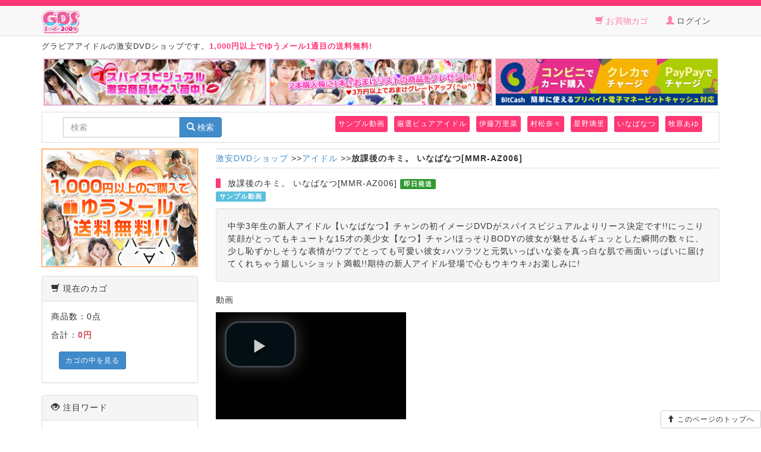

--- FILE ---
content_type: text/html; charset=UTF-8
request_url: https://www.gekiyasu-dvdshop.jp/products/detail15147
body_size: 12522
content:
<!DOCTYPE html>
<html lang="ja">
<head>
<meta charset="UTF-8">
<meta name="viewport" content="width=device-width, initial-scale=1.0">
<title>放課後のキミ。 いなばなつ[MMR-AZ006] | グラビアアイドルの激安DVDショップ</title>
<meta name="description" content="放課後のキミ。 いなばなつ(MMR-AZ006)のDVD詳細ページ。中学3年生の新人アイドル【いなばなつ】チャンの初イメージDVDがスパイスビジュアルよりリース決定です!!にっこり笑顔がと" />
<meta name="keywords" content="放課後のキミ。 いなばなつ,ジュニアアイドルDVD,ショタDVD" />
<meta name="author" content="激安DVDショップ" />
<link rel="stylesheet" href="/user_data/packages/default/css/bootstrap.min.css" type="text/css" />
<link rel="stylesheet" href="/user_data/packages/default/css/common.css" type="text/css" />
<script src="//code.jquery.com/jquery.min.js"></script>
<link rel="stylesheet" href="/user_data/packages/default/css/lightbox.css" type="text/css" />
<script type="text/javascript" src="/user_data/packages/default/js/lightbox.min.js"></script>
<script src="/user_data/packages/default/player/video.js"></script>
<script>
    videojs.options.flash.swf = "/user_data/packages/default/player/video-js.swf";
</script>
<link href="/user_data/packages/default/player/video-js.css" rel="stylesheet" type="text/css">
<script type="text/javascript" src="/user_data/packages/default/js/css.js"></script>
<script type="text/javascript" src="/user_data/packages/default/js/navi.js"></script>
<script type="text/javascript" src="/user_data/packages/default/js/win_op.js"></script>
<script type="text/javascript" src="/user_data/packages/default/js/site.js"></script>
<script type="text/javascript" src="/user_data/packages/default/js/jquery.matchHeight-min.js"></script>
<script type="text/javascript" src="/user_data/packages/default/js/b-list.js"></script>
<script type="text/javascript">//<![CDATA[
    	list0 = new Array(&#039;選択してください&#039;);
	list1 = new Array(&#039;選択してください&#039;, &#039;&#039;);
	lists = new Array(list0,list1);
	val0 = new Array(&#039;&#039;);
	val1 = new Array(&#039;&#039;, &#039;0&#039;);
	vals = new Array(val0,val1);

//]]>
</script>
<!--[if lt IE 9]>
  <script src="https://oss.maxcdn.com/html5shiv/3.7.2/html5shiv.min.js"></script>
  <script src="https://oss.maxcdn.com/respond/1.4.2/respond.min.js"></script>
<![endif]-->
</head>
<body onload="preLoadImg('/user_data/packages/default/'); lnSetSelect(&#039;form1&#039;, &#039;classcategory_id1&#039;, &#039;classcategory_id2&#039;, &#039;&#039;);">

<div class="navbar navbar-default"><div class="container"><div class="navbar-header pull-left"><a class="navbar-brand" href="https://www.gekiyasu-dvdshop.jp/" title="グラビアアイドルの激安DVDショップ"><img src="/user_data/packages/default/img/header/logo.png" class="logo" alt="グラビアアイドルの激安DVDショップロゴ"></a></div><ul class="navbar-header pull-right header-menu"><li><a href="https://www.gekiyasu-dvdshop.jp/cart/index.php"><span class="glyphicon glyphicon-shopping-cart" aria-hidden="true"></span> <span id="header_cart_strings">お買物カゴ</span></a></li><li><a href="https://www.gekiyasu-dvdshop.jp/mypage/login.php"><span class="glyphicon glyphicon-user" aria-hidden="true"></span> ログイン</a></li></ul></div><div class="container"></div></div><div class="container"><div id="header-bar" class="clearfix"><p class="header-txt">グラビアアイドルの激安DVDショップです。<span class="font-bold font-pink">1,000円以上でゆうメール1通目の送料無料! </span></p><ul class="header-banner"><li class="col-xs-12 col-sm-6 col-md-4"><a href="/products/list431"><img src="/user_data/packages/default/img/header/header_banner01.jpg" alt="スパイスビジュアル激安続々入荷中"></a></li><li class="col-sm-6 col-md-4"><a href="https://www.gekiyasu-dvdshop.jp/products/list381"><img src="/user_data/packages/default/img/header/omake.jpg" alt="おまけプレゼント"></a></li><li class="col-xs-12 col-sm-6 col-md-4"><a href="https://www.gekiyasu-dvdshop.jp/user_data/haisou.php"><img src="/user_data/packages/default/img/header/bitcash.png" alt="お支払いにはビットキャッシュをご利用いただけます。"></a></li></ul></div><div class="header-seach clearfix"><div class="col-sm-5"><form role="search" class="navbar-form navbar-left" name="search_form" id="search_form" method="get" action="/products/list.php"><div class="input-group"><input type="hidden" name="mode" value="search" /><input type="text" name="name" value="" class="form-control" placeholder="検索" autocomplete="on" /><div class="input-group-btn"><button type="submit" class="btn btn-default btn-primary"><span class="glyphicon glyphicon glyphicon glyphicon-search"></span>  検索</button></div></div></form></div><div class="col-sm-7 header-keyword"><ul>
  <li><a href="https://www.gekiyasu-dvdshop.jp/products/list288">サンプル動画</a></li>
  <li><a href="https://www.gekiyasu-dvdshop.jp/products/list3541">厳選ピュアアイドル</a></li>
  <li><a href="https://www.gekiyasu-dvdshop.jp/products/list991">伊藤万里菜</a></li>
  <li><a href="https://www.gekiyasu-dvdshop.jp/products/list1717">村松奈々</a></li>
  <li><a href="https://www.gekiyasu-dvdshop.jp/products/list2094">星野璃里</a></li>
  <li><a href="https://www.gekiyasu-dvdshop.jp/products/list2345">いなばなつ</a></li>
  <li><a href="https://www.gekiyasu-dvdshop.jp/products/list363">牧原あゆ</a></li>

</ul></div></div></div>
<div class="container">
  <div class="row">
      <div class="col-xs-12 col-sm-8 col-md-9 col-sm-push-4 col-md-push-3">
                  
        <script>
function lnSetSelect(){} function mailad(){
    document.write('<a href="mai' + 'lto:' + 'info@g' + 'ekiyasu-' + 'dvdshop.j' + 'p' + '?subject=入荷希望。' + "\u653e\u8ab2\u5f8c\u306e\u30ad\u30df\u3002 \u3044\u306a\u3070\u306a\u3064" + ' (' + "MMR-AZ006" + ')body=そのまま送信して下さい。入荷できましたらご連絡いたします。" class="btn btn-danger btn-block">再入荷お知らせメールの申し込み</a>');
}
</script>

<p class="category-btn visible-xs"><a href="#category" class="btn btn-primary btn-sm"><span class="glyphicon glyphicon-list"></span> アイドルDVDカテゴリ</a></p><div class="breadcrumbs"><a href="https://www.gekiyasu-dvdshop.jp/">激安DVDショップ</a> &gt;&gt;<a href="/products/list13">アイドル</a> &gt;&gt;<strong>放課後のキミ。 いなばなつ[MMR-AZ006]</strong></div><div id="detailarea" class="clearfix"><div><h1 style="display: inline;">放課後のキミ。 いなばなつ[MMR-AZ006]</h1>                <p style="display: inline;"><span class="label label-soon" style="background-color: #393;">即日発送</span></p></div><ul class="status_icon"><li><span class="label label-info">サンプル動画</span></li></ul><div class="well"><span>中学3年生の新人アイドル【いなばなつ】チャンの初イメージDVDがスパイスビジュアルよりリース決定です!!にっこり笑顔がとってもキュートな15才の美少女【なつ】チャン!ほっそりBODYの彼女が魅せるムギュッとした瞬間の数々に、少し恥ずかしそうな表情がウブでとっても可愛い彼女♪ハツラツと元気いっぱいな姿を真っ白な肌で画面いっぱいに届けてくれちゃう嬉しいショット満載!!期待の新人アイドル登場で心もウキウキ♪お楽しみに!<br />
</span></div><h2>動画</h2><video id="example_video_1" class="video-js vjs-default-skin" controls preload="none" width="320" height="180"poster="https://www.gekiyasu-dvdshop.pink/video/15147.mp4.jpg"data-setup="{}"><source src="https://www.gekiyasu-dvdshop.pink/video/15147.mp4" type='video/mp4' /></video><h2>画像 <small>ジャケット、スクリーンショット、イメージ写真</small></h2><div class="image-area"><img src="/upload/save_image/01072041_54ad1b5e6a8a9.jpg" width="550" height="366" alt="放課後のキミ。 いなばなつ" class="img-responsive" /></div><div class="clearfix"><div class="sub_image_one_area item"><a href="/upload/save_image/01072041_54ad1b846f1be.jpg" class="thumbnail" data-lightbox="image-1"><img src="/upload/save_image/01072042_54ad1b8b018d6.jpg" width="93" height="130" alt="放課後のキミ。 いなばなつジャケット" /></a></div></div><h2>放課後のキミ。 いなばなつ[MMR-AZ006]の通販 <small>価格・商品詳細</small></h2><div class="row"><div id="detailrightblock" class="col-sm-12 col-md-6"><div class="b-title">タイトル： <strong>放課後のキミ。 いなばなつ</strong></div><div class="b-code">商品コード：MMR-AZ006</div><div class="b-releasedate">発売日： <span style="font-weight: normal; color: #000000;">2015/01/30</span></div><ul class="b-relative"><li><a href="/products/list13">アイドル</a></li><li><a href="/products/list87">新着一覧</a></li><li><a href="/products/list2">メーカー</a>&gt;<a href="/products/list89">スパイスビジュアル</a></li><li><a href="/products/list288">サンプル動画</a></li><li><a href="/products/list171">発売日/月別</a>&gt;<a href="/products/list2272">2015/01</a></li><li><a href="/products/list14">アイドル一覧</a>&gt;<a href="/products/list2345">いなばなつ</a></li><li><a href="/products/list3152">ピュアアイドル</a></li><li><a href="/products/list74">シリーズ</a>&gt;<a href="/products/list3271">放課後のキミ。</a></li><li><a href="/products/list3152">ピュアアイドル</a>&gt;<a href="/products/list3541">厳選ピュアアイドル</a></li><li><a href="/products/list3152">ピュアアイドル</a>&gt;<a href="/products/list4688">スパイスビジュアル</a></li></ul></div><div class="col-sm-12 col-md-6"><div class="b-cart panel panel-default"><div class="panel-heading"><h3>ご注文はこちらから</h3></div><div class="panel-body"><form name="form1" id="form1" method="post" action="/products/detail15147"><input type="hidden" name="mode" value="cart" /><input type="hidden" name="product_id" value="15147" /><input type="hidden" name="favorite_product_id" value="" /><input type="hidden" name="quantity" value="1" /><div><span>希望小売価格(税込)：4,180円</span></div><div>販売価格<span class="mini">(税込)</span>：<span class="price-b"><span>4,180</span>円</span></div><div>ポイント：<span class="price">38Pt</span></div><div class="container-fluid btn-b"><div class="row"><div class="col-sm-12 col-lg-5" style="text-align: center; padding: 5px;"><a href="javascript:" onclick="alert('会員登録・ログインするとご利用いただけます。');" class="btn btn-sm btn-warning"><span class="glyphicon glyphicon-star"></span> お気に入りに追加</a></div><div class="col-sm-12 col-lg-7" style="padding: 5px; text-align: center;"><a href="javascript:void(document.form1.submit());" class="btn btn-lg btn-primary"><span class="glyphicon glyphicon-shopping-cart"></span> カゴに入れる&nbsp;</a></div></div></div></form><p class="btn-b">発送日の目安：即日</p></div> </div> </div> </div> </div> <div class="b-social"><div class="b-twitter"><a href="https://twitter.com/share" class="twitter-share-button" data-count="none" data-lang="ja">Tweet</a><script type="text/javascript" src="https://platform.twitter.com/widgets.js"></script></div><div class="b-fb"><div class="fb-like" data-href="https://www.gekiyasu-dvdshop.jp/products/detail15147" data-send="false" data-layout="button_count" data-width="150" data-show-faces="false"></div></div><div class="gplus"><div class="g-plusone" data-size="medium"></div></div></div><div id="whoboughtarea" class="clearfix"><h2>この商品を見た人は、こんな商品にも興味を持っています</h2><ul class="b-list"><li class="col-xs-6 col-sm-4 col-md-3 col-lg-2"><a href="/products/detail26538" class="thumbnail"><img src="/upload/save_image/09141204_5b9b2548284c8.jpg" alt="プチプリンセス いなばなつ" /></a><p class="tx-title"><a href="/products/detail26538">プチプリンセス いなばなつ</a></p><p><span class="price">3,815円</span></p><p class="mini"></p></li><li class="col-xs-6 col-sm-4 col-md-3 col-lg-2"><a href="/products/detail19419" class="thumbnail"><img src="/upload/save_image/04271231_572032a156937.jpg" alt="なつ物語 いなばなつ" /></a><p class="tx-title"><a href="/products/detail19419">なつ物語 いなばなつ</a></p><p><span class="price">4,180円</span></p><p class="mini"></p></li><li class="col-xs-6 col-sm-4 col-md-3 col-lg-2"><a href="/products/detail17986" class="thumbnail"><img src="/upload/save_image/02032247_56b204f2e8e8e.jpg" alt="放課後 いなばなつ 同好会 いなばなつ" /></a><p class="tx-title"><a href="/products/detail17986">放課後 いなばなつ 同好会 いなばなつ</a></p><p><span class="price">3,815円</span></p><p class="mini"></p></li><li class="col-xs-6 col-sm-4 col-md-3 col-lg-2"><a href="/products/detail17115" class="thumbnail"><img src="/upload/save_image/10242133_562b7aab7a4fa.jpg" alt="Milk Tea いなばなつ" /></a><p class="tx-title"><a href="/products/detail17115">Milk Tea いなばなつ</a></p><p><span class="price">7,480円</span></p><p class="mini"></p></li><li class="col-xs-6 col-sm-4 col-md-3 col-lg-2"><a href="/products/detail16063" class="thumbnail"><img src="/upload/save_image/05301713_5569711cc9514.jpg" alt="なっちゃんの夏 いなばなつ" /></a><p class="tx-title"><a href="/products/detail16063">なっちゃんの夏 いなばなつ</a></p><p><span class="price">4,180円</span></p><p class="mini"></p></li><li class="col-xs-6 col-sm-4 col-md-3 col-lg-2"><a href="/products/detail15518" class="thumbnail"><img src="/upload/save_image/03032036_54f59cb150a04.jpg" alt="JCスマイル Inaba Natsu いなばなつ" /></a><p class="tx-title"><a href="/products/detail15518">JCスマイル Inaba Natsu いなばなつ</a></p><p><span class="price">3,815円</span></p><p class="mini"></p></li></ul></div><!--この商品に対するお客様の声--><div id="customervoicearea"><h2>クチコミ情報 <small>レビュー</small></h2><a href="./review.php" onclick="win02('./review.php?product_id=15147','review','580','580'); return false;" class="btn btn-default" target="_blank"><span class="glyphicon glyphicon-comment"></span> 新規コメントを書き込む</a>    </div>
        
                      <!-- ▼佐々木みゆう ここから-->
                  <!--▼佐々木みゆうDVDここから-->
<div class="main-topic">
<a href="/products/list292"><img src="/user_data/packages/default/img/top/sasamiyu.jpg"  alt="佐々木みゆう"></a>
</div>
<!--▲佐々木みゆうDVDここまで-->                <!-- ▲佐々木みゆう ここまで-->
              <!-- ▼ピュアアイドル ここから-->
                  <!--▼ピュアアイドルDVDここから-->
<div class="main-topic">
<a href="/products/list4688"><img src="/user_data/packages/default/img/top/pure.jpg"  alt="ジュニアアイドルDVD"></a>
</div>
<!--▲ピュアアイドルDVDここまで-->                <!-- ▲ピュアアイドル ここまで-->
              <!-- ▼中井ゆかり ここから-->
                  <!--▼中井ゆかりDVDここから-->

<div class="main-topic">
<a href="/products/list4612"><img src="/user_data/packages/default/img/top/kudeta.jpg" alt="中井ゆかりDVD"></a>
</div>
<!--▲中井ゆかりDVDここまで-->                <!-- ▲中井ゆかり ここまで-->
              <!-- ▼小林架純 ここから-->
                  <!--▼小林架純DVDここから-->

<div class="main-topic">
<a href="/products/list2480"><img src="/user_data/packages/default/img/top/kobayashikasumi.jpg" alt="小林架純DVD"></a>
</div>
<!--▲小林架純DVDここまで-->                <!-- ▲小林架純 ここまで-->
              <!-- ▼最新作コーナーバナー848×380 ここから-->
                  <div class="main-topic">
<a href="/products/list87"><img src="/user_data/packages/default/img/top/new_comer_848_380.jpg" alt="アイドルDVD最新作コーナー"></a>
</div>                <!-- ▲最新作コーナーバナー848×380 ここまで-->
              <!-- ▼アイマックスバナー848×380 ここから-->
                  <div class="main-topic">
<a href="/products/list159"><img src="/user_data/packages/default/img/top/aimax_848_380.jpg" alt="アイマックス"></a>
</div>                <!-- ▲アイマックスバナー848×380 ここまで-->
              <!-- ▼MERA ここから-->
                  <!--▼MERADVDここから-->

<div class="main-topic">
<a href="/products/list4618"><img src="/user_data/packages/default/img/top/fubuki.jpg" alt="MERADVD"></a>
</div>
<!--▲MERADVDここまで-->                <!-- ▲MERA ここまで-->
              <!-- ▼激安！キングダム ここから-->
                  <!--▼激安！キングダムDVDここから-->

<div class="main-topic">
<a href="/products/list4161"><img src="/user_data/packages/default/img/top/king380.jpg" alt="激安！キングダム"></a>
</div>
<!--▲激安！キングダムDVDここまで-->                <!-- ▲激安！キングダム ここまで-->
              <!-- ▼Princess ここから-->
                  <!--▼PrincessDVDここから-->

<div class="main-topic">
<a href="/products/list4645"><img src="/user_data/packages/default/img/top/Princess.jpg" alt="PrincessDVD"></a>
</div>
<!--▲PrincessDVDここまで-->                <!-- ▲Princess ここまで-->
              <!-- ▼grace ここから-->
                  <!--▼graceDVDここから-->

<div class="main-topic">
<a href="/products/list4669"><img src="/user_data/packages/default/img/top/grace.jpg" alt="graceDVD"></a>
</div>
<!--▲graceDVDここまで-->                <!-- ▲grace ここまで-->
              <!-- ▼アフィリエイト ここから-->
                  <!--▼アフィリエイト-->

<div class="main-topic">
<a href="/user_data/affiliate.php" target="_blank"><img src="/user_data/packages/default/img/top/848--380.jpg" width="848" alt="アフィリエイト"></a>
</div>
<!--▲アフィリエイト-->                <!-- ▲アフィリエイト ここまで-->
              <!-- ▼ランキング　手作業 ここから-->
                  <h2>売れ筋ランキング <small>スパイスビジュアルが大人気</small></h2><ul class="b-list ranking-area">            <li class="col-xs-6 col-sm-4 col-md-3 col-lg-2"><a href="/products/detail17131" class="thumbnail"><img src="/upload/save_image/11010125_5634eb8ad7b6f.jpg" alt="夏少女 香月杏珠 Part5" /></a><p class="tx-title"><span class="b-mark-l">1</span><a href="/products/detail17131">夏少女 香月杏珠 Part5</a></p></li>            <li class="col-xs-6 col-sm-4 col-md-3 col-lg-2"><a href="/products/detail17727" class="thumbnail"><img src="/upload/save_image/01310110_56ace05f7292d.jpg" alt="思春期とオトナの真ん中 小林架純" /></a><p class="tx-title"><span class="b-mark-l">2</span><a href="/products/detail17727">思春期とオトナの真ん中 小林架純</a></p></li>            <li class="col-xs-6 col-sm-4 col-md-3 col-lg-2"><a href="/products/detail15288" class="thumbnail"><img src="/upload/save_image/02030300_54cfbb30d9478.jpg" alt="ななの課外授業 2 〜Vol.24〜 深瀬なな" /></a><p class="tx-title"><span class="b-mark-l">3</span><a href="/products/detail15288">ななの課外授業 2 〜Vol.24〜 深瀬なな</a></p></li>            <li class="col-xs-6 col-sm-4 col-md-3 col-lg-2"><a href="/products/detail12991" class="thumbnail"><img src="/upload/save_image/02142204_52fe144683a68.jpg" alt="いもうと目線 結菜とふたりっきり 目線をそらすな、ボクの妹・・・ 源結菜 Blu-ray版" /></a><p class="tx-title"><span class="b-mark-l">4</span><a href="/products/detail12991">いもうと目線 結菜とふたりっきり 目線をそらすな、ボクの妹・・・ 源結菜 Blu-ray版</a></p></li>            <li class="col-xs-6 col-sm-4 col-md-3 col-lg-2"><a href="/products/detail43894" class="thumbnail"><img src="/upload/save_image/03171829_67d7eb74c5aae.jpg" alt="Sweet 16 金城完奈" /></a><p class="tx-title"><span class="b-mark-l">5</span><a href="/products/detail43894">Sweet 16 金城完奈</a></p></li>            <li class="col-xs-6 col-sm-4 col-md-3 col-lg-2"><a href="/products/detail11332" class="thumbnail"><img src="/upload/save_image/07030233_51d30edeae762.jpg" alt="いもうと目線 真由とふたりっきり 目線そらすな、ボクの妹・・・ 河合真由 Part3 Blu-ray版" /></a><p class="tx-title"><span class="b-mark-s">6</span><a href="/products/detail11332">いもうと目線 真由とふたりっきり 目線そらすな、ボクの妹・・・ 河合真由 Part3 Blu-ray版</a></p></li>            <li class="col-xs-6 col-sm-4 col-md-3 col-lg-2"><a href="/products/detail6695" class="thumbnail"><img src="/upload/save_image/11181935_4ec6350cb4bc2.jpg" alt="純真無垢 〜ホワイトレーベル〜 河合真由 Part2 Blu-ray版" /></a><p class="tx-title"><span class="b-mark-s">7</span><a href="/products/detail6695">純真無垢 〜ホワイトレーベル〜 河合真由 Part2 Blu-ray版</a></p></li>            <li class="col-xs-6 col-sm-4 col-md-3 col-lg-2"><a href="/products/detail10843" class="thumbnail"><img src="/upload/save_image/04231239_51760262b2fcd.jpg" alt="いもうと目線 真由とふたりっきり 目線そらすな、ボクの妹・・・ 河合真由 Part2 Blu-ray版" /></a><p class="tx-title"><span class="b-mark-s">8</span><a href="/products/detail10843">いもうと目線 真由とふたりっきり 目線そらすな、ボクの妹・・・ 河合真由 Part2 Blu-ray版</a></p></li>            <li class="col-xs-6 col-sm-4 col-md-3 col-lg-2"><a href="/products/detail21336" class="thumbnail"><img src="/upload/save_image/09072230_57d016593021a.jpg" alt="天真爛漫 Part4 池田なぎさ Blu-ray版" /></a><p class="tx-title"><span class="b-mark-s">9</span><a href="/products/detail21336">天真爛漫 Part4 池田なぎさ Blu-ray版</a></p></li>            <li class="col-xs-6 col-sm-4 col-md-3 col-lg-2"><a href="/products/detail11369" class="thumbnail"><img src="/upload/save_image/02171519_620de9025d89e.jpg" alt="青春ラプソディ。〜ときめきウォーターガール 3 東海林藍 伊藤万里菜 守永七彩 新原里彩 渡部美咲 飯沼朱李 新井ひいな" /></a><p class="tx-title"><span class="b-mark-s">10</span><a href="/products/detail11369">青春ラプソディ。〜ときめきウォーターガール 3 東海林藍 伊藤万里菜 守永七彩 新原里彩 渡部美咲 飯沼朱李 新井ひいな</a></p></li>            <li class="col-xs-6 col-sm-4 col-md-3 col-lg-2"><a href="/products/detail18127" class="thumbnail"><img src="/upload/save_image/03121856_56e3e7d07fa50.jpg" alt="フレッシュアイドル SHOW CASE 美少女ツアー2016 vol.01 近藤あさみ 坂井めい 香月杏珠 西原莉音 久川美佳 前原せいな 池田なぎさ 沢村りさ 愛乃きらら 仲ことい 永友風音 美月ひろか 月島ゆき 柊かれん 碧井野乃 茂村もあ" /></a><p class="tx-title"><span class="b-mark-s">11</span><a href="/products/detail18127">フレッシュアイドル SHOW CASE 美少女ツアー2016 vol.01 近藤あさみ 坂井めい 香月杏珠 西原莉音 久川美佳 前原せいな 池田なぎさ 沢村りさ 愛乃きらら 仲ことい 永友風音 美月ひろか 月島ゆき 柊かれん 碧井野乃 茂村もあ</a></p></li>            <li class="col-xs-6 col-sm-4 col-md-3 col-lg-2"><a href="/products/detail43410" class="thumbnail"><img src="/upload/save_image/12232103_6769518486b8b.jpg" alt="夢の途中 鳴沢瞳" /></a><p class="tx-title"><span class="b-mark-s">12</span><a href="/products/detail43410">夢の途中 鳴沢瞳</a></p></li>            <li class="col-xs-6 col-sm-4 col-md-3 col-lg-2"><a href="/products/detail33448" class="thumbnail"><img src="/upload/save_image/11101127_5fa9faac1faf0.jpg" alt="想い出に残る恋をしよう 田中葉子" /></a><p class="tx-title"><span class="b-mark-s">13</span><a href="/products/detail33448">想い出に残る恋をしよう 田中葉子</a></p></li>            <li class="col-xs-6 col-sm-4 col-md-3 col-lg-2"><a href="/products/detail21990" class="thumbnail"><img src="/upload/save_image/12052306_5845745192ff6.jpg" alt="ニーハイコレクション 〜絶対領域〜 高梨あい Part4 Blu-ray版" /></a><p class="tx-title"><span class="b-mark-s">14</span><a href="/products/detail21990">ニーハイコレクション 〜絶対領域〜 高梨あい Part4 Blu-ray版</a></p></li>            <li class="col-xs-6 col-sm-4 col-md-3 col-lg-2"><a href="/products/detail45179" class="thumbnail"><img src="/upload/save_image/10301424_6902f69e5caec.jpg" alt="すぷらっしゅらぶ! 愛Ris" /></a><p class="tx-title"><span class="b-mark-s">15</span><a href="/products/detail45179">すぷらっしゅらぶ! 愛Ris</a></p></li>            <li class="col-xs-6 col-sm-4 col-md-3 col-lg-2"><a href="/products/detail42240" class="thumbnail"><img src="/upload/save_image/10221958_6717855300c77.jpg" alt="碧いときめき BD特典映像付BD-R 愛Ris" /></a><p class="tx-title"><span class="b-mark-s">16</span><a href="/products/detail42240">碧いときめき BD特典映像付BD-R 愛Ris</a></p></li>            <li class="col-xs-6 col-sm-4 col-md-3 col-lg-2"><a href="/products/detail37916" class="thumbnail"><img src="/upload/save_image/09011811_631077312b020.jpg" alt="noaのはじまり 広田望愛" /></a><p class="tx-title"><span class="b-mark-s">17</span><a href="/products/detail37916">noaのはじまり 広田望愛</a></p></li>            <li class="col-xs-6 col-sm-4 col-md-3 col-lg-2"><a href="/products/detail10549" class="thumbnail"><img src="/upload/save_image/03142255_5141d6d506f4c.jpg" alt="桃色パンチ 西野小春" /></a><p class="tx-title"><span class="b-mark-s">18</span><a href="/products/detail10549">桃色パンチ 西野小春</a></p></li>            <li class="col-xs-6 col-sm-4 col-md-3 col-lg-2"><a href="/products/detail16957" class="thumbnail"><img src="/upload/save_image/10120946_561b02f873685.jpg" alt="夏に咲く少女〜 黒宮れい Part5 Blu-ray版" /></a><p class="tx-title"><span class="b-mark-s">19</span><a href="/products/detail16957">夏に咲く少女〜 黒宮れい Part5 Blu-ray版</a></p></li>            <li class="col-xs-6 col-sm-4 col-md-3 col-lg-2"><a href="/products/detail43595" class="thumbnail"><img src="/upload/save_image/01061345_677b5fe515d58.jpg" alt="ジューシーな季節 さき&amp;さち" /></a><p class="tx-title"><span class="b-mark-s">20</span><a href="/products/detail43595">ジューシーな季節 さき&amp;さち</a></p></li>            <li class="col-xs-6 col-sm-4 col-md-3 col-lg-2"><a href="/products/detail14362" class="thumbnail"><img src="/upload/save_image/08062335_53e23d408de62.jpg" alt="ちかづきたいの 清水ちか" /></a><p class="tx-title"><span class="b-mark-s">21</span><a href="/products/detail14362">ちかづきたいの 清水ちか</a></p></li>            <li class="col-xs-6 col-sm-4 col-md-3 col-lg-2"><a href="/products/detail14174" class="thumbnail"><img src="/upload/save_image/07030958_53b4aac50a4ae.jpg" alt="JCスマイル 一条さやか" /></a><p class="tx-title"><span class="b-mark-s">22</span><a href="/products/detail14174">JCスマイル 一条さやか</a></p></li>            <li class="col-xs-6 col-sm-4 col-md-3 col-lg-2"><a href="/products/detail20697" class="thumbnail"><img src="/upload/save_image/07162252_578a3c24038ba.jpg" alt="夏少女 池田なぎさ Part2" /></a><p class="tx-title"><span class="b-mark-s">23</span><a href="/products/detail20697">夏少女 池田なぎさ Part2</a></p></li>            <li class="col-xs-6 col-sm-4 col-md-3 col-lg-2"><a href="/products/detail32243" class="thumbnail"><img src="/upload/save_image/02182341_5e4bf793c122d.jpg" alt="Olive12 桜沢るい Blu-ray版" /></a><p class="tx-title"><span class="b-mark-s">24</span><a href="/products/detail32243">Olive12 桜沢るい Blu-ray版</a></p></li></ul>

                <!-- ▲ランキング　手作業 ここまで-->
              <!-- ▼激安アイドルイメージ ここから-->
                  <div class="b-two-main clearfix"><ul class="b-list">                <li class="col-xs-6 col-sm-4 col-md-3 col-lg-2"><a href="/products/detail12685" class="thumbnail"><img src="/upload/save_image/01092251_52cea9628cdaa.jpg" alt="ユイ色想い 〜first memory〜 逢坂結衣" /></a><p class="tx-title"><a href="/products/detail12685">ユイ色想い 〜first memory〜 逢坂結衣</a></p></li>                <li class="col-xs-6 col-sm-4 col-md-3 col-lg-2"><a href="/products/detail25480" class="thumbnail"><img src="/upload/save_image/06011203_5b10b79b4ad7f.jpg" alt="清純素肌の極上NUDE 衛藤ひかり" /></a><p class="tx-title"><a href="/products/detail25480">清純素肌の極上NUDE 衛藤ひかり</a></p></li>                <li class="col-xs-6 col-sm-4 col-md-3 col-lg-2"><a href="/products/detail32161" class="thumbnail"><img src="/upload/save_image/03311818_5e830ae70e717.jpg" alt="水愛をポチって! 山崎水愛" /></a><p class="tx-title"><a href="/products/detail32161">水愛をポチって! 山崎水愛</a></p></li>                <li class="col-xs-6 col-sm-4 col-md-3 col-lg-2"><a href="/products/detail18208" class="thumbnail"><img src="/upload/save_image/01250016_56a4eadf90ac5.jpg" alt="美女秘湯めぐり 特別秘蔵編3" /></a><p class="tx-title"><a href="/products/detail18208">美女秘湯めぐり 特別秘蔵編3</a></p></li>                <li class="col-xs-6 col-sm-4 col-md-3 col-lg-2"><a href="/products/detail15057" class="thumbnail"><img src="/upload/save_image/12061345_548289ed62c99.jpg" alt="少女組曲第3番 あそぼ 浅田麻友" /></a><p class="tx-title"><a href="/products/detail15057">少女組曲第3番 あそぼ 浅田麻友</a></p></li>                <li class="col-xs-6 col-sm-4 col-md-3 col-lg-2"><a href="/products/detail9297" class="thumbnail"><img src="/upload/save_image/09010814_5041455946f84.jpg" alt="欲望のスイッチ 橋本優" /></a><p class="tx-title"><a href="/products/detail9297">欲望のスイッチ 橋本優</a></p></li>                <li class="col-xs-6 col-sm-4 col-md-3 col-lg-2"><a href="/products/detail9461" class="thumbnail"><img src="/upload/save_image/10052148_506ed72e2b2e6.jpg" alt="欲望のスイッチ 櫻小春" /></a><p class="tx-title"><a href="/products/detail9461">欲望のスイッチ 櫻小春</a></p></li>                <li class="col-xs-6 col-sm-4 col-md-3 col-lg-2"><a href="/products/detail35434" class="thumbnail"><img src="/upload/save_image/07270733_60ff384a48263.jpg" alt="蜜月 星川沙羅" /></a><p class="tx-title"><a href="/products/detail35434">蜜月 星川沙羅</a></p></li>                <li class="col-xs-6 col-sm-4 col-md-3 col-lg-2"><a href="/products/detail11474" class="thumbnail"><img src="/upload/save_image/07100249_51dc4d27b4b78.jpg" alt="恋色クロッチ 武井梨花" /></a><p class="tx-title"><a href="/products/detail11474">恋色クロッチ 武井梨花</a></p></li>                <li class="col-xs-6 col-sm-4 col-md-3 col-lg-2"><a href="/products/detail39911" class="thumbnail"><img src="/upload/save_image/11291314_6566baa29e25f.jpg" alt="キミ、10代、恋の予感 清原美羽" /></a><p class="tx-title"><a href="/products/detail39911">キミ、10代、恋の予感 清原美羽</a></p></li>                <li class="col-xs-6 col-sm-4 col-md-3 col-lg-2"><a href="/products/detail18216" class="thumbnail"><img src="/upload/save_image/01260151_56a6529250de3.jpg" alt="新・美女秘湯めぐり 大沢山温泉編 七海なな 鳴海せいら Blu-ray版" /></a><p class="tx-title"><a href="/products/detail18216">新・美女秘湯めぐり 大沢山温泉編 七海なな 鳴海せいら Blu-ray版</a></p></li>                <li class="col-xs-6 col-sm-4 col-md-3 col-lg-2"><a href="/products/detail35835" class="thumbnail"><img src="/upload/save_image/11020117_6180130f3ccdf.jpg" alt="シースルーラブ 渡邉日向" /></a><p class="tx-title"><a href="/products/detail35835">シースルーラブ 渡邉日向</a></p></li>                <li class="col-xs-6 col-sm-4 col-md-3 col-lg-2"><a href="/products/detail21820" class="thumbnail"><img src="/upload/save_image/11301344_583e5917c33f3.jpg" alt="やわらかロリパイ風 真鍋まな" /></a><p class="tx-title"><a href="/products/detail21820">やわらかロリパイ風 真鍋まな</a></p></li>                <li class="col-xs-6 col-sm-4 col-md-3 col-lg-2"><a href="/products/detail18835" class="thumbnail"><img src="/upload/save_image/02242310_56cdb9cebfb75.jpg" alt="すご乳Hカップのつるつる女学園 紗倉もか" /></a><p class="tx-title"><a href="/products/detail18835">すご乳Hカップのつるつる女学園 紗倉もか</a></p></li>                <li class="col-xs-6 col-sm-4 col-md-3 col-lg-2"><a href="/products/detail39705" class="thumbnail"><img src="/upload/save_image/11072016_654a1caa6d4e5.jpg" alt="コスって!恋して! 癒月うさ" /></a><p class="tx-title"><a href="/products/detail39705">コスって!恋して! 癒月うさ</a></p></li>                <li class="col-xs-6 col-sm-4 col-md-3 col-lg-2"><a href="/products/detail33423" class="thumbnail"><img src="/upload/save_image/10301420_5f9ba2b1c216c.jpg" alt="官能支配 優希志穂" /></a><p class="tx-title"><a href="/products/detail33423">官能支配 優希志穂</a></p></li>                <li class="col-xs-6 col-sm-4 col-md-3 col-lg-2"><a href="/products/detail39316" class="thumbnail"><img src="/upload/save_image/08041434_64cc8dce19221.jpg" alt="くるみるく〜くるみはおさないおんなのこ〜 御殿坂くるみ" /></a><p class="tx-title"><a href="/products/detail39316">くるみるく〜くるみはおさないおんなのこ〜 御殿坂くるみ</a></p></li>                <li class="col-xs-6 col-sm-4 col-md-3 col-lg-2"><a href="/products/detail37997" class="thumbnail"><img src="/upload/save_image/10311643_635f7c9c2d641.jpg" alt="ここまでやっちゃう!? はるひ" /></a><p class="tx-title"><a href="/products/detail37997">ここまでやっちゃう!? はるひ</a></p></li>                <li class="col-xs-6 col-sm-4 col-md-3 col-lg-2"><a href="/products/detail30687" class="thumbnail"><img src="/upload/save_image/08291848_5d679f8205a76.jpg" alt="美少女図鑑絶頂志願 天海果林" /></a><p class="tx-title"><a href="/products/detail30687">美少女図鑑絶頂志願 天海果林</a></p></li>                <li class="col-xs-6 col-sm-4 col-md-3 col-lg-2"><a href="/products/detail15304" class="thumbnail"><img src="/upload/save_image/01310204_54cbb98fabb18.jpg" alt="シャクヤク 岡英里" /></a><p class="tx-title"><a href="/products/detail15304">シャクヤク 岡英里</a></p></li>                <li class="col-xs-6 col-sm-4 col-md-3 col-lg-2"><a href="/products/detail29302" class="thumbnail"><img src="/upload/save_image/02272242_5c7693cb14aea.jpg" alt="シースルーラブ 緒方玲音" /></a><p class="tx-title"><a href="/products/detail29302">シースルーラブ 緒方玲音</a></p></li>                <li class="col-xs-6 col-sm-4 col-md-3 col-lg-2"><a href="/products/detail36496" class="thumbnail"><img src="/upload/save_image/01282053_61f3d94936227.jpg" alt="清純の極み 姫野みなみ" /></a><p class="tx-title"><a href="/products/detail36496">清純の極み 姫野みなみ</a></p></li>                <li class="col-xs-6 col-sm-4 col-md-3 col-lg-2"><a href="/products/detail36726" class="thumbnail"><img src="/upload/save_image/02132224_6209069120248.jpg" alt="さよなら、優等生の私 西野奈々" /></a><p class="tx-title"><a href="/products/detail36726">さよなら、優等生の私 西野奈々</a></p></li>                <li class="col-xs-6 col-sm-4 col-md-3 col-lg-2"><a href="/products/detail38461" class="thumbnail"><img src="/upload/save_image/02011902_63da38a631e7a.jpg" alt="ここまでやっちゃう!? 愛桜みさ" /></a><p class="tx-title"><a href="/products/detail38461">ここまでやっちゃう!? 愛桜みさ</a></p></li></ul></div><a href="/products/list55" class="btn btn-default btn-lg btn-block">激安アイドルもっと見る</a>

                <!-- ▲激安アイドルイメージ ここまで-->
              <!-- ▼キングダム ここから-->
                  <!--▼キングダムDVDここから-->

<div class="main-topic">
<a href="/products/list103"><img src="/user_data/packages/default/img/top/kingdom.jpg" alt="キングダムDVD"></a>
</div>
<!--▲キングダムDVDここまで-->                <!-- ▲キングダム ここまで-->
                </div>
  
      <div class="col-xs-12 col-sm-4 col-md-3 col-sm-pull-8 col-md-pull-9">
  <div id="leftcolumn">
                  <!-- ▼ゆうメール ここから-->
                      <!--▼ゆうメールここから-->
<div class="guide-area">
<a href="/user_data/haisou.php" target="_blank">
<img src="/user_data/packages/default/img/info/mail.jpg" alt="ゆうメール">
</a>
</div>
<!--▲ゆうメールここまで-->
                  <!-- ▲ゆうメール ここまで-->
              <!-- ▼かごの中 ここから-->
                      <div class="panel panel-default hidden-xs">
  <div class="panel-heading"><span class="glyphicon glyphicon-shopping-cart"></span> 現在のカゴ</div>
  <div class="panel-body">
    <p class="item">商品数：0点</p>
    <p>合計：<span class="price">0円</span><br />
    <!-- カゴの中に商品がある場合にのみ表示 -->
        </p>
    <p class="btn">
      <a class="btn btn-primary btn-sm" href="/cart/index.php" role="button">カゴの中を見る</a>
     </p>

  </div>
</div>
                  <!-- ▲かごの中 ここまで-->
              <!-- ▼カテゴリ ここから-->
                      
<div class="panel panel-default hidden-xs">
<div class="panel-heading"><span class="glyphicon glyphicon-eye-open"></span> 注目ワード</div>
<div class="panel-body">
<ul class="nav nav-pills nav-stacked">
<li><a href="/products/list292">佐々木みゆう</a></li>
<li><a href="/products/list673">黒宮あや</a></li>
<li><a href="/products/list739">水城るな</a></li>
<li><a href="/products/list2345">いなばなつ</a></li>
<li><a href="/products/list2148">神山あかね</a></li>
<li><a href="/products/list778">石野瑠見</a></li>
<li><a href="/products/list600">黒宮れい</a></li>
</ul>
</div>
</div>
<div class="panel panel-default hidden-xs">
<div class="panel-heading">ブランド</div>
<div class="panel-body">
<ul class="nav nav-pills nav-stacked">
<li><a href="/products/list4618">MERA</a></li>
<li><a href="/products/list4561">ブレイン</a></li>
<li><a href="/products/list4694">AWESOME</a></li>
<li><a href="/products/list103">キングダム</a></li>
<li><a href="/products/list89">スパイスビジュアル</a></li>

</ul>
</div>
</div>
<div class="visible-xs clearfix" id="category">
<p class="pull-right"><a href="#" class="btn btn-primary btn-sm"><span class="glyphicon glyphicon-chevron-up"></span></a></p>
</div>
<div class="panel panel-default"><div class="panel-heading">アイドルカテゴリ</div><div class="panel-body"><div id="categoryarea"><ul id="categorytree" class="nav nav-pills nav-stacked"><li class="level1"><a href="/products/list171">発売日/月別<span class="badge alert-info pull-right">21202</span></a><ul class="nav nav-pills nav-stacked"><li class="level2 onmark active"><a href="/products/list2272" class="onlink">2015/01<span class="badge alert-info pull-right">109</span></a></li></ul></li><li class="level1 onmark active"><a href="/products/list87" class="onlink">新着一覧<span class="badge alert-info pull-right">21433</span></a></li><li class="level1"><a href="/products/list55">激安アイドル<span class="badge alert-info pull-right">1906</span></a></li><li class="level1 onmark active"><a href="/products/list13" class="onlink">アイドル<span class="badge alert-info pull-right">21572</span></a><ul class="nav nav-pills nav-stacked"><li class="level2"><a href="/products/list2276">ジュニアアイドル<span class="badge alert-info pull-right">18</span></a></li></ul></li><li class="level1 onmark active"><a href="/products/list3152" class="onlink">ピュアアイドル<span class="badge alert-info pull-right">3352</span></a><ul class="nav nav-pills nav-stacked"><li class="level2"><a href="/products/list4692">タスクビジュアル<span class="badge alert-info pull-right">117</span></a></li><li class="level2 onmark active"><a href="/products/list4688" class="onlink">スパイスビジュアル<span class="badge alert-info pull-right">124</span></a></li><li class="level2 onmark active"><a href="/products/list3541" class="onlink">厳選ピュアアイドル<span class="badge alert-info pull-right">540</span></a></li></ul></li><li class="level1"><a href="/products/list343">Blu-ray(ブルーレイ)<span class="badge alert-info pull-right">5184</span></a></li><li class="level1"><a href="/products/list3449">サインジャケット<span class="badge alert-info pull-right">63</span></a></li><li class="level1"><a href="/products/list74">シリーズ<span class="badge alert-info pull-right">3737</span></a><ul class="nav nav-pills nav-stacked"><li class="level2 onmark active"><a href="/products/list3271" class="onlink">放課後のキミ。<span class="badge alert-info pull-right">8</span></a></li></ul></li><li class="level1 onmark active"><a href="/products/list288" class="onlink">サンプル動画<span class="badge alert-info pull-right">6010</span></a></li><li class="level1"><a href="/products/list101">男子<span class="badge alert-info pull-right">5</span></a></li><li class="level1"><a href="/products/list427">激安シリーズ<span class="badge alert-info pull-right">1887</span></a></li><li class="level1"><a href="/products/list11">ドキュメンタリー<span class="badge alert-info pull-right">4</span></a></li><li class="level1"><a href="/products/list51">一般<span class="badge alert-info pull-right">1</span></a></li><li class="level1"><a href="/products/list2">メーカー<span class="badge alert-info pull-right">16341</span></a><ul class="nav nav-pills nav-stacked"><li class="level2 onmark active"><a href="/products/list89" class="onlink">スパイスビジュアル<span class="badge alert-info pull-right">2965</span></a></li></ul></li><li class="level1"><a href="/products/list14">アイドル一覧<span class="badge alert-info pull-right">15527</span></a><ul class="nav nav-pills nav-stacked"><li class="level2 onmark active"><a href="/products/list2345" class="onlink">いなばなつ<span class="badge alert-info pull-right">11</span></a></li></ul></li><li class="level1"><a href="/products/list479">R-18<span class="badge alert-info pull-right">6157</span></a></li></ul></div></div></div>

                  <!-- ▲カテゴリ ここまで-->
              <!-- ▼キングダムサイドバー ここから-->
                      <!--▼キングダムDVD-->
<div class="guide-area">
<a href="/products/list103">
<img src="/user_data/packages/default/img/side/kingdom_s.jpg" width="263" height="600" alt="キングダムDVD">
</a>
</div>
<!--▲キングダムDVD-->
                  <!-- ▲キングダムサイドバー ここまで-->
              <!-- ▼アイドル着エロ縦 ここから-->
                      <!--▼激安アイドル着エロDVDここから-->
<div class="guide-area">
<a href="/products/list55">
<img src="/user_data/packages/default/img/info/idol.jpg" width="263" height="600" alt="アイドル着エロDVD激安販売">
</a>
</div>
<!--▲激安アイドル着エロDVDここまで-->
                  <!-- ▲アイドル着エロ縦 ここまで-->
              <!-- ▼加藤まりん ここから-->
                      <!--▼加藤まりん2枚組DVD-->
<div class="guide-area">
<a href="/products/detail9752">
<img src="/user_data/packages/default/img/side/marin.jpg" width="263" height="600" alt="加藤まりん2枚組DVD">
</a>
</div>
<!--▲加藤まりん2枚組DVD-->                  <!-- ▲加藤まりん ここまで-->
            </div>
  </div>
    
        </div><!-- /.row -->
</div>

<footer><div class="container"><div class="panel panel-default"><div id="footer_panel1_heading" class="panel-heading"><span class="font-bold">お買い物ガイド <small>その他の情報</small></span></div><div id="footer_panel1_body" class="panel-body"><div class="row"><div class="col-md-4"><div class="panel panel-default"><div class="panel-heading">お支払い方法</div><div class="panel-body"><ul><li><div><span class="glyphicon glyphicon-play"></span> ビットキャッシュ</div><div style="margin-left: 1em;"><img src="https://bitcash.jp/static/logo/bc_b_523px_236px.png" class="img-responsive" style="max-width: 130px;" alt="ビットキャッシュ" /></div></li><li><span class="glyphicon glyphicon-play"></span> 銀行振込(三菱東京UFJ銀行/ゆうちょ銀行)</li><li><span class="glyphicon glyphicon-play"></span> 代金引換(代引手数料400円)</li></ul><a href="/user_data/haisou.php">お支払い方法についての詳細はこちら</a></div></div></div><div class="col-md-4"><div class="panel panel-default"><div class="panel-heading">送料・配送について</div><div class="panel-body"><ul><li><span class="glyphicon glyphicon-play"></span> 送料について</li><li>1）ゆうメール<br />全国一律 1通110円<br /><span class="font-bold">1,000円以上で1通目の送料無料</span></li><li>2）宅配便<br />全国一律660円 (沖縄・離島不可)<br /><span class="font-bold">12,000円以上で送料無料</span></li></ul><ul><li><span class="glyphicon glyphicon-play"></span> 配送について</li><li>宅配便は、佐川急便/日本郵便を利用</li></ul><a href="/user_data/haisou.php">送料・配送についての詳細はこちら</a></div></div></div><div class="col-md-4"><div class="panel panel-default"><div class="panel-heading">お問い合わせ</div><div class="panel-body"><ul><li>大特価品、廃盤商品など他店にはないモノも多く取り扱っております。<br />お探しのDVD、ブルーレイが見つからない場合は、お気軽にお問い合わせ下さい。</li></ul><a href="/contact/index.php">フォームからのお問い合わせはこちら</a></div></div></div><div class="col-sm-12"><div class="text-center"><ul class="list-inline"><li><a href="/user_data/info.php">ご利用ガイド</a></li><li><a href="/user_data/haisou.php">お支払い・配送について</a></li><li><a href="/user_data/qa.php">よくある質問</a></li><li><a href="/order/index.php">特定商取引法に基づく表記</a></li><li><a href="/contact/index.php">お問い合わせ</a></li><li><a href="/user_data/map.php">サイトマップ</a></li></ul></div></div></div></div></div><div class="row"><div class="col-sm-12"><div class="text-center"><ul class="list-inline"><li><a href="/user_data/affiliate.php">アフィリエイト</a></li><li><a href="/user_data/privacy.php">プライバシポリシー</a></li></ul>BRACE GROVE UK LIMITEDMabledon Place, Hamilton House, Bloomsbury, London, WC1H 9BB United Kingdom<p>Copyright(C) 2009 <a href="/">激安DVDショップ</a> All rights reserved.</p></div></div></div><div id="pagetop"><a href="#" class="btn btn-default btn-sm"><span class="glyphicon glyphicon-arrow-up"></span> このページのトップへ</a></div></div></footer><form name="logout_form" id="logout_form" method="post" action="https://www.gekiyasu-dvdshop.jp/frontparts/login_check.php"><input type="hidden" name="mode" value="logout" /><input type="hidden" name="transactionid" value="69724911ff5a9552f89717e22a7a9c35237cabd3" /><input type="hidden" name="url" value="/" /></form>
<style>
</style>
<script type="text/javascript">
</script>
<!-- Google tag (gtag.js) -->
<script async src="https://www.googletagmanager.com/gtag/js?id=G-552F9NE3L4"></script>
<script>
  window.dataLayer = window.dataLayer || [];
  function gtag(){dataLayer.push(arguments);}
  gtag('js', new Date());

  gtag('config', 'G-552F9NE3L4');
</script>
<script type="text/javascript">
    window.___gcfg = {lang: 'ja'};
 
    (function() {
        var po = document.createElement('script'); po.type = 'text/javascript'; po.async = true;
        po.src = 'https://apis.google.com/js/plusone.js';
        var s = document.getElementsByTagName('script')[0]; s.parentNode.insertBefore(po, s);
    })();

    var _gaq = _gaq || [];
    _gaq.push(['_setAccount', 'UA-8948844-2']);
    _gaq.push(['_trackPageview']);

    (function() {
        var ga = document.createElement('script'); ga.type = 'text/javascript'; ga.async = true;
        ga.src = ('https:' == document.location.protocol ? 'https://ssl' : 'http://www') + '.google-analytics.com/ga.js';
        var s = document.getElementsByTagName('script')[0]; s.parentNode.insertBefore(ga, s);
    })();
</script>
<script src="/user_data/packages/default/js/bootstrap.min.js"></script>

<script type="application/ld+json">
[{"@context":"http:\/\/schema.org","@type":"Product","name":"\u653e\u8ab2\u5f8c\u306e\u30ad\u30df\u3002 \u3044\u306a\u3070\u306a\u3064","offers":[{"@type":"Offer","name":"\u653e\u8ab2\u5f8c\u306e\u30ad\u30df\u3002 \u3044\u306a\u3070\u306a\u3064","priceCurrency":"JPY","price":"3800","priceValidUntil":"2026-02-20","itemCondition":"http:\/\/schema.org\/NewCondition","availability":"http:\/\/schema.org\/InStock","seller":{"@type":"Organization","name":"\u5408\u540c\u4f1a\u793e\u307b\u304a\u3059\u3051 "},"url":"\/products\/detail15147","sku":"MMR-AZ006"}],"image":["\/upload\/save_image\/01072041_54ad1b846f1be.jpg","\/upload\/save_image\/01072041_54ad1b5e6a8a9.jpg"],"sku":"MMR-AZ006","brand":"\u30b9\u30d1\u30a4\u30b9\u30d3\u30b8\u30e5\u30a2\u30eb","description":"\u4e2d\u5b663\u5e74\u751f\u306e\u65b0\u4eba\u30a2\u30a4\u30c9\u30eb\u3010\u3044\u306a\u3070\u306a\u3064\u3011\u30c1\u30e3\u30f3\u306e\u521d\u30a4\u30e1\u30fc\u30b8DVD\u304c\u30b9\u30d1\u30a4\u30b9\u30d3\u30b8\u30e5\u30a2\u30eb\u3088\u308a\u30ea\u30fc\u30b9\u6c7a\u5b9a\u3067\u3059!!\u306b\u3063\u3053\u308a\u7b11\u9854\u304c\u3068\u3063\u3066\u3082\u30ad\u30e5\u30fc\u30c8\u306a15\u624d\u306e\u7f8e\u5c11\u5973\u3010\u306a\u3064\u3011\u30c1\u30e3\u30f3!\u307b\u3063\u305d\u308aBODY\u306e\u5f7c\u5973\u304c\u9b45\u305b\u308b\u30e0\u30ae\u30e5\u30c3\u3068\u3057\u305f\u77ac\u9593\u306e\u6570\u3005\u306b\u3001\u5c11\u3057\u6065\u305a\u304b\u3057\u305d\u3046\u306a\u8868\u60c5\u304c\u30a6\u30d6\u3067\u3068\u3063\u3066\u3082\u53ef\u611b\u3044\u5f7c\u5973\u266a\u30cf\u30c4\u30e9\u30c4\u3068\u5143\u6c17\u3044\u3063\u3071\u3044\u306a\u59ff\u3092\u771f\u3063\u767d\u306a\u808c\u3067\u753b\u9762\u3044\u3063\u3071\u3044\u306b\u5c4a\u3051\u3066\u304f\u308c\u3061\u3083\u3046\u5b09\u3057\u3044\u30b7\u30e7\u30c3\u30c8\u6e80\u8f09!!\u671f\u5f85\u306e\u65b0\u4eba\u30a2\u30a4\u30c9\u30eb\u767b\u5834\u3067\u5fc3\u3082\u30a6\u30ad\u30a6\u30ad\u266a\u304a\u697d\u3057\u307f\u306b!"},{"@context":"http:\/\/schema.org","@type":"BreadcrumbList","itemListElement":[{"@type":"ListItem","position":1,"item":{"@id":"\/","name":"\u30db\u30fc\u30e0"}},{"@type":"ListItem","position":1,"item":{"@id":"\/products\/list13","name":"\u30a2\u30a4\u30c9\u30eb"}},{"@type":"ListItem","position":2,"item":{"@id":"\/products\/detail15147","name":"\u653e\u8ab2\u5f8c\u306e\u30ad\u30df\u3002 \u3044\u306a\u3070\u306a\u3064"}}]}]
</script>
</body>

<script type="text/javascript" src="https://ajax.googleapis.com/ajax/libs/jqueryui/1.12.1/jquery-ui.min.js"></script>
</html>


--- FILE ---
content_type: text/html; charset=utf-8
request_url: https://accounts.google.com/o/oauth2/postmessageRelay?parent=https%3A%2F%2Fwww.gekiyasu-dvdshop.jp&jsh=m%3B%2F_%2Fscs%2Fabc-static%2F_%2Fjs%2Fk%3Dgapi.lb.en.2kN9-TZiXrM.O%2Fd%3D1%2Frs%3DAHpOoo_B4hu0FeWRuWHfxnZ3V0WubwN7Qw%2Fm%3D__features__
body_size: 162
content:
<!DOCTYPE html><html><head><title></title><meta http-equiv="content-type" content="text/html; charset=utf-8"><meta http-equiv="X-UA-Compatible" content="IE=edge"><meta name="viewport" content="width=device-width, initial-scale=1, minimum-scale=1, maximum-scale=1, user-scalable=0"><script src='https://ssl.gstatic.com/accounts/o/2580342461-postmessagerelay.js' nonce="Skc0X6E8dLC0HN2eFeWVtA"></script></head><body><script type="text/javascript" src="https://apis.google.com/js/rpc:shindig_random.js?onload=init" nonce="Skc0X6E8dLC0HN2eFeWVtA"></script></body></html>

--- FILE ---
content_type: text/css
request_url: https://www.gekiyasu-dvdshop.jp/user_data/packages/default/css/common.css
body_size: 10322
content:
@charset "utf-8";

@import url(https://fonts.googleapis.com/css?family=Ubuntu);


/** main.css から移行 */

* {
    margin:0;
    padding:0
}

table,img,p {
    border:0
}

body {
    font-family:Verdana,Arial,Helvetica,sans-serif;
    color:#333;
/*    background-color: #F5F5F5;*/
/*    font-size: 72.5%;*/
    line-height:150%;
    letter-spacing:1px;
    padding-bottom: 2em;
}

li {
    list-style-type:none
}

select {
    border:solid 1px #ccc
}

/*PHOTO*/
.picture {
    border:1px solid #ccc
}

/* フロート回り込み解除
----------------------------------------------- */
br.clear {
    clear:both;
    display:none;
    font-size:0;
    line-height:0;
    height:0
}

/* リンク指定
----------------------------------------------- */
/*a:link {
    color: #3a75af;
    text-decoration: underline;
}
a:visited {
    color: #3a75af;
}
a:hover {
    color: #ff6600;
}*/
/* フォント
----------------------------------------------- */
h1,h2,h3,h4,h5 {
    font-size:100%;
    line-height:150%;
    font-weight:400
}

h1 {
    font-size:100%;
    border-left:8px solid #FF3774;
    padding-left:12px
}

h1,h2 {
    clear:both
}

.price {
    color:#D44950;
    font-weight:700
}

.price-b {
    color:#D44950;
    font-weight:700;
    font-size:160%
}

.attention {
    color:red
}

.mini {
    font-size:90%
}

em {
    font-style:normal;
    color:red
}

.font-bold {
    font-weight:700
}

.font-pink {
    color:#ff3774
}

.font-red {
    color:red
}

.nobreak {
    white-space:nowrap
}

.font-x2 {
    font-size:120%
}

.font-x3 {
    font-size:130%
}

.font-x4 {
    font-size:140%
}

.font-x5 {
    font-size:150%
}

.font-x8 {
    font-size:180%
}

.font-x10 {
    font-size:200%
}

/* 画像用
----------------------------------------------- */
.main-topic img {
    max-width:100%;
    height:auto
/*メインカラムのバナー用*/
}

a img {
    transition:/*0.5秒かけて要素を変化させる*/
all .5s ease
}

a:hover img {
    opacity:/*要素の透明度を指定*/
.8
}

/* テーブル共通指定
----------------------------------------------- */
table {
    margin:15px auto 0;
    border-top:1px solid #ccc;
    border-left:1px solid #ccc;
    border-collapse:collapse;
    text-align:left
}

table th {
    padding:8px;
    border-right:1px solid #ccc;
    border-bottom:1px solid #ccc;
    background-color:#f0f0f0;
    font-weight:400
}

table td {
    padding:8px;
    border-right:1px solid #ccc;
    border-bottom:1px solid #ccc
}

div.tblareabtn {
    clear:both;
    margin:15px 0 0;
    text-align:center
}

div.tblareabtn img {
    margin:3px
}
div.tblareabtn input {
    vertical-align:middle;
}


.phototd {
    width:75px;
    text-align:center
}

.centertd {
    text-align:center
}

.pricetd {
    text-align:right
}

.pricetd em {
/*font-weight:700px;*/
}

div#completetext {
    width:100%;
    margin:15px auto 0;
    padding:15px;
    border:5px solid #ccc
}

div#completetext em {
/*font-weight:700px;*/
}

div#completetext p {
    padding:20px 0 0;
    text-align:left
}

/* 横リスト
------------------------------------------------ */
ul.list-inline {
    list-style:none;
    padding-left:0;
    clear:both
}

ul.list-inline {
    list-style:none;
    padding-left:0
}

ul.list-inline > li {
    display:inline
}

ul.list-inline > li:not(:nth-child(1)):before {
    content:" | ";
    color:silver
}

/* ヘッダー
------------------------------------------------ */
.logo {
    max-width:64px;
    margin-top:-8px
}

#header-bar {
    margin:-14px 0 10px
}

#header-bar p.header-txt {
    margin:0;
    padding:0;
    font-size:10pt
}

.header-banner {
    padding:0;
    margin:10px 0 0
}

.header-banner li {
    display:inline-block;
    padding-left:0;
    padding-right:0
}

.header-banner li img {
    border:1px solid #DDD
}

@media (min-width: 768px) {
    .header-banner li {
        padding: 0 2.5px;
    }

    .header-banner li img {
        width:100%
    }
}

@media (max-width: 767px) {
    .header-banner li img {
        width:100%
    }
}

.header-seach {
    border:1px solid #DDD;
    margin:0 0 10px 0;
    padding:0 5px;
}

.header-keyword ul {
    margin-top:3px;
}
.header-keyword ul li{
    display: inline-block;
    text-align:left;
    margin:3px;
    padding:3px 5px;
    background-color:#ff3774;
    font-size:12px;
    border-radius: 3px;
    -webkit-border-radius: 3px;
    -moz-border-radius: 3px;
}
.header-keyword ul li a{
    color:#fff;
}
.header-keyword ul li:hover{
    background-color:#FF552A;
}

/* ヘッダーメニュー
------------------------------------------------ */
.navbar {
    border-top:0!important;
    border-left:0!important;
    border-right:0!important;
    border-bottom:1px solid #ddd!important;
    border-radius:0!important
}

.header-menu {
    margin:0 auto
}

.header-menu li {
    float:left
}

.header-menu li a {
    backface-visibility:hidden;
    font-weight:400;
    letter-spacing:.01em;
    display:block;
    font-size:1em;
    line-height:50px;
    padding:0 15px;
    color:#555
}

.header-menu li a span {
    color:#ff84aa
}

/* フレーム
----------------------------------------------- */
/*div#b-container {
    width: 962px;
    margin: 0 auto;
    padding: 0;
    background-color: #fff;
    text-align: left;
}*/
div#leftcolumn {
/*float: right;*/
/*width: 166px;*/
/*background-color: #fff000;
    border:1px solid #FF336A;*/
}

/*div#leftcolumn h2 {
    padding: 15px 0 0 0;
}*/
div#rightcolumn {
    float:right;
    width:166px
}

/*div#rightcolumn h2 {
    padding: 15px 0 0 0;
}*/
/* メインコンテンツ
----------------------------------------------- */
/* 3カラム設定 */
div#three_maincolumn {
    float:right;
    width:614px;
    padding:15px 0 0
}

div#three_maincolumn h2 {
    padding:15px 0 0
}

/* 2カラム設定 */
div#two_maincolumn {
/*float: right;*/
/*width: 762px;*/
/*margin: 0 0 0 auto;*/
/*width: 796px;*/
/*padding: 0;*/
    background-color:/*border:1px solid #DDD;*/
#FFF
}

div#two_maincolumn h2 {
    padding:15px 0 0
}

/* 1カラム設定 */
div#one_maincolumn {
    padding:10px 0 0
}

/* カゴの中
----------------------------------------------- */
/*div#cartarea {
    width: 166px;
    padding: 10px;
    border: solid 1px #ccc;
}

div#cartarea p {
    padding: 5px 0 10px 0;
}

div#cartarea p.item {
    padding: 0 0 10px 0;
    background: url("../img/side/line_146.gif") no-repeat bottom;
}

div#cartarea .btn {
    padding: 0;
    text-align: center;
}*/
/* カテゴリー
----------------------------------------------- */
div#categoryarea {
/*width: 144px;*/
/*padding: 0;*/
/*background-color: #FF3774;*/
    font-size:90%
}

div#categoryarea li {
/*margin: 2px 0px;*/
/*padding: 0;*/
/*border-left: solid 3px #ccc;*/
/*background: url("../img/common/arrow_blue.gif") 0 3px no-repeat;*/
}

div#categoryarea li.onmark {
/*background: url("../img/common/arrow_red.gif") 0 3px no-repeat;*/
/*background-color: #FF3774;*/
}

div#categoryarea li.level1 {
    font-weight:400
}

div#categoryarea li.level1 li {
    font-weight:/*padding-left: 16px;*/
/*background: url("../img/common/arrow-b.png") 20px 15px no-repeat;*/
400
}

div#categoryarea li.level2 a {
    font-weight:400;
    font-size:80%;
    padding-left:/*background: url("../img/common/arrow-b.png") 20px 15px no-repeat;*/
30px
}

div#categoryarea li a {
    display:/*padding: 3px 0;*/
block
}

a.onlink:link {
/*color: #FF3774;*/
/*font-weight: bold;/*
    /*text-decoration: underline;/*
}
a.onlink:visited {
    /*color: #FF3774;*/
}

a.onlink:hover {
/*color: #FF3774;*/
}

/*
ul.category-other {
    padding: 0;
    margin: 0;
}

ul.category-other li {
    font-size: 100%;
    padding: 3px 0;
}


ul.category-other a:hover {
    text-decoration: underline;
}*/
/* サイトマップ
----------------------------------------------- */
div#mapharu {
    width:80%;
    padding:20px;
    border:solid 5px #ccc;
    background-color:#FFF
}

div#mapharu li {
    padding:0 0 0 20px;
    background:url(../img/common/arrow_blue.gif) 0 3px no-repeat
}

/* ガイドリンク
----------------------------------------------- */
#guidearea {
    padding:15px 0 0;
    line-height:0
}

/* ログイン
----------------------------------------------- */
div#loginarea {
    width:144px;
    padding:0 10px 10px;
    border:solid 1px #ccc
}

div#loginarea p {
    padding:8px 0 0
}

div#login img {
    padding:0 5px 0 0;
    vertical-align:bottom
}

div#loginarea .btn {
    text-align:center
}

#loginarea .box96 {
    width:96px;
    border:solid 1px #ccc
}

/* 検索
----------------------------------------------- */
div#searcharea {
    margin:0 10px;
    padding:0 0 10px;
    background-color:#F3F3F3
}

div#searcharea p {
    padding:8px 0 0;
    text-align:center
}

div#searcharea .btn {
    text-align:center
}

#searcharea .box142 {
    width:142px;
    border:solid 1px #ccc
}

#searcharea input[type="image"] {
    position:relative;
    top:4px
}

/* カレンダー
----------------------------------------------- */
#block-calendar {
    font-size:90%
}

#block-calendar table {
    border-collapse:collapse;
    margin:0 auto 10px;
    text-align:center
}

#block-calendar th,#block-calendar td {
    padding:2px;
    border:1px solid #FF1493
}

#block-calendar th {
    background:#FF1493;
    color:#FFF
}

#block-calendar .off {
    background:#FFC0CB;
    color:red
}

#block-calendar caption {
    color:#FF69B4
}

/* バナー
----------------------------------------------- */
ul#banner {
    padding:15px 0 0
}

#banner li {
    padding:0 0 10px
}

/* テキストフィールド
----------------------------------------------- */
input[type='text'] {
    border:solid 1px #ccc
}

/* ボタン
----------------------------------------------- */
input[type='image'] {
    border:none
}

input[type='image'].box190 {
    width:190px;
    height:30px
}

input[type='image'].box180 {
    width:180px;
    height:30px
}

input[type='image'].box150 {
    width:150px;
    height:30px
}

input[type='image'].box140 {
    width:140px;
    height:30px
}

input[type='image'].box130 {
    width:130px;
    height:30px
}

input[type='image'].box51 {
    width:51px;
    height:22px
}

/* フッター
----------------------------------------------- */
#pagetop {
    background-color: #fff;
    position: fixed;
    right: 0;
    bottom: 0;
    padding: 0;
}

footer div.flist_head {
    border-bottom:1px solid #CCC;
    font-weight:700
}

/* パンくず
----------------------------------------------- */
.breadcrumbs {
    margin:0 0 10px;
    padding:5px 0;
    border-top:1px solid #DDD;
    border-bottom:1px solid #DDD
}

/* ランキング
 ----------------------------------------------- */
div#rankingarea {
    width:144px;
    padding:0 10px 10px;
    border:solid 1px #ccc
}

div#rankingarea img {
    padding:0;
    margin:2px auto;
    vertical-align:bottom;
    display:block
}

div#rankingarea ul li {
    margin-top:6px
}

div#rankingarea ul li span {
    clear:both
}

div#rankingarea ul li a {
    font-weight:700;
    color:red;
    text-decoration:none;
    display:block
}

div#rankingarea ul li a:hover {
    color:red;
    background-color:#DDD
}

/* 追加
----------------------------------------------- */
/* 左サイドのエリア（バナーなど囲み）*/
.guide-area {
    margin:0 0 15px;
    text-align:center;
}

.guide-area img{
    max-width:100%;
    height:auto
}

/* 左サイド商品一覧*/
.left-item-list {
    margin:15px 0;
    width:100%
}

.left-item-list img {
    display:block;
    margin:0 auto
}

/* 中央のバナー用 */
.main-topic {
    clear:both;
    text-align:center;
    margin:30px 0
}

/* アフェリエイトページ */
.af-banner li {
    float:left;
    margin:4px
}

.af-spe li {
    margin:20px 4px
}

/* お支払いについて */

.img-responsive-3{
    width:100%;
}


.info-list{
    margin-left:20px;
}

.info-list > li{
    margin:10px 0;
}

.subtitle{
    margin:20px 0 10px 0;
    border-bottom:solid 1px #BBB;
    padding:5px 0;
    font-weight:bold;
    font-size:1.2em;
}


/* bootstrap追加 */

.label-black{
    background-color:#000;
}



/** index.css から移行 */

/* FLASH
----------------------------------------------- */
div#flasharea {
    width: 400px;
    margin: 0 auto;
}


/* ニュース
----------------------------------------------- */
div#newsarea {
    margin: 0 10px;
    font-size: 90%;
    clear: both;
}

div#newsarea dl {
    padding: 10px 0;
    background: url("../img/common/line_400.gif") no-repeat bottom;
}

div#newsarea dl.end {
    padding: 10px 0;
    background: url("") no-repeat bottom;
}

div#newsarea dl dt {
    padding: 0 0 0 20px;
    background: url("../img/top/news_icon.gif") no-repeat;
}


/* おすすめ
----------------------------------------------- */
/* メインカラム */
.maincolumn div#recomendarea {
    margin: 0 auto;
    width: 520px;
}

.maincolumn div#recomendarea h2 {
    text-align: center;
}

.maincolumn div.recomendblock {
    float: left;
    padding: 10px 0;
    width: 123px;
    overflow: auto;
    margin: 0 7px 0 0;
    text-align: center;
}

.maincolumn div.recomendleft {
}

.maincolumn div.recomendleft p {
    margin: 0 0 5px 0;
}

.maincolumn div.recomendleft img {
    margin: 0 5px 0 0;
}

.maincolumn div.recomendleft h3 {
    font-size: 100%;
    clear: both;
    text-align: left;
}

.maincolumn div.recomendblock .comment {
    height: 0;
    overflow: hidden;
}
/* サイドカラム */
.sidecolumn #recomendarea hr {
    width: 75%;
    margin: 1em auto;
}
.sidecolumn #recomendarea .recomendblock {
    text-align: center;
    padding: 0.5em;
}
.sidecolumn #recomendarea .recomendblock .comment {
    text-align: left;
}


/* トップ上部
----------------------------------------------- */
h1.top-head {
    font-size: 14px;
    margin: 0;
    padding: 10px 0px;
    border-top: 1px solid #DDD;
    border-bottom: 1px solid #DDD;
    border-left: 0px;
}

div.top-head-list p{
    margin: 5px 10px 0 0;
    float:left;
    font-weight: bold;
}

div.top-head-list ul li{
    margin: 5px 15px 0 0;
    float:left;
}

/* balloon-2 bottom */
.balloon-2-bottom {
    position: relative;
    display: inline-block;
    padding: 0 15px;
    width: auto;
    min-width: 115px;
    color: #F6F6F6;
    text-align: center;
    background: #FFF;
    border: 1px solid #db858c;
    z-index: 0;
}
.balloon-2-bottom:after {
    content: "";
    position: absolute;
    bottom: -10px; left: 50%;
    margin-left: -10px;
    display: block;
    width: 0px;
    height: 0px;
    border-style: solid;
    border-width: 10px 10px 0 10px;
    border-color: #db858c transparent transparent transparent;
}
.balloon-2-bottom a{
    color: #FF3774;
    font-size: 90%;
}

/* ランキング */
.ranking-area{
    background: #ff3774;
    color: #fff;
}
span.b-mark-l{
    color: #fff;
    background: #ff3774;
    font-size: 140%;
    padding: 0 10px;
    margin: 2px;
    border-radius: 3px;
    line-height:200%;
}
span.b-mark-s{
    color: #F6F6F6;
    background: #aaa;
    font-size: 140%;
    padding: 0 10px;
    border-radius: 3px;
    line-height:200%;
}

/* スライダー */

/**
 * BxSlider v4.1.2 - Fully loaded, responsive content slider
 * http://bxslider.com
 *
 * Written by: Steven Wanderski, 2014
 * http://stevenwanderski.com
 * (while drinking Belgian ales and listening to jazz)
 *
 * CEO and founder of bxCreative, LTD
 * http://bxcreative.com
 */


/** RESET AND LAYOUT
===================================*/

.bx-wrapper {
	position: relative;
	margin: 0 auto 60px;
	padding: 0;
	*zoom: 1;
}

.bx-wrapper img {
	max-width: 100%;
	display: block;
}

/** THEME
===================================*/

.bx-wrapper .bx-viewport {
	-moz-box-shadow: 0 0 5px #ccc;
	-webkit-box-shadow: 0 0 5px #ccc;
	box-shadow: 0 0 5px #ccc;
	border:  0px solid #fff;
	left: 0px;
	background: #fff;
	
	/*fix other elements on the page moving (on Chrome)*/
	-webkit-transform: translatez(0);
	-moz-transform: translatez(0);
    	-ms-transform: translatez(0);
    	-o-transform: translatez(0);
    	transform: translatez(0);
}

.bx-wrapper .bx-pager,
.bx-wrapper .bx-controls-auto {
	position: absolute;
	bottom: -30px;
	width: 100%;
}

/* LOADER */

.bx-wrapper .bx-loading {
	min-height: 50px;
	background: url(images/bx_loader.gif) center center no-repeat #fff;
	height: 100%;
	width: 100%;
	position: absolute;
	top: 0;
	left: 0; /* 枠を消すとずれるので修正 */
	z-index: 2000;
}

/* PAGER */

.bx-wrapper .bx-pager {
	text-align: center;
	font-size: .85em;
	font-family: Arial;
	font-weight: bold;
	color: #666;
	padding-top: 20px;
}

.bx-wrapper .bx-pager .bx-pager-item,
.bx-wrapper .bx-controls-auto .bx-controls-auto-item {
	display: inline-block;
	*zoom: 1;
	*display: inline;
}

.bx-wrapper .bx-pager.bx-default-pager a {
	background: #666;
	text-indent: -9999px;
	display: block;
	width: 10px;
	height: 10px;
	margin: 0 5px;
	outline: 0;
	-moz-border-radius: 5px;
	-webkit-border-radius: 5px;
	border-radius: 5px;
}

.bx-wrapper .bx-pager.bx-default-pager a:hover,
.bx-wrapper .bx-pager.bx-default-pager a.active {
	background: #000;
}

/* DIRECTION CONTROLS (NEXT / PREV) */

.bx-wrapper .bx-prev {
	left: 10px;
	background: url(images/controls.png) no-repeat 0 -32px;
}

.bx-wrapper .bx-next {
	right: 10px;
	background: url(images/controls.png) no-repeat -43px -32px;
}

.bx-wrapper .bx-prev:hover {
	background-position: 0 0;
}

.bx-wrapper .bx-next:hover {
	background-position: -43px 0;
}

.bx-wrapper .bx-controls-direction a {
	position: absolute;
	top: 50%;
	margin-top: -16px;
	outline: 0;
	width: 32px;
	height: 32px;
	text-indent: -9999px;
	z-index: 9999;
}

.bx-wrapper .bx-controls-direction a.disabled {
	display: none;
}

/* AUTO CONTROLS (START / STOP) */

.bx-wrapper .bx-controls-auto {
	text-align: center;
}

.bx-wrapper .bx-controls-auto .bx-start {
	display: block;
	text-indent: -9999px;
	width: 10px;
	height: 11px;
	outline: 0;
	background: url(images/controls.png) -86px -11px no-repeat;
	margin: 0 3px;
}

.bx-wrapper .bx-controls-auto .bx-start:hover,
.bx-wrapper .bx-controls-auto .bx-start.active {
	background-position: -86px 0;
}

.bx-wrapper .bx-controls-auto .bx-stop {
	display: block;
	text-indent: -9999px;
	width: 9px;
	height: 11px;
	outline: 0;
	background: url(images/controls.png) -86px -44px no-repeat;
	margin: 0 3px;
}

.bx-wrapper .bx-controls-auto .bx-stop:hover,
.bx-wrapper .bx-controls-auto .bx-stop.active {
	background-position: -86px -33px;
}

/* PAGER WITH AUTO-CONTROLS HYBRID LAYOUT */

.bx-wrapper .bx-controls.bx-has-controls-auto.bx-has-pager .bx-pager {
	text-align: left;
	width: 80%;
}

.bx-wrapper .bx-controls.bx-has-controls-auto.bx-has-pager .bx-controls-auto {
	right: 0;
	width: 35px;
}

/* IMAGE CAPTIONS */

.bx-wrapper .bx-caption {
	position: absolute;
	bottom: 0;
	left: 0;
	background: #666\9;
	background: rgba(80, 80, 80, 0.75);
	width: 100%;
}

.bx-wrapper .bx-caption span {
	color: #fff;
	font-family: Arial;
	display: block;
	font-size: .85em;
	padding: 10px;
}

/* 影枠を消す */
.bx-wrapper .bx-viewport {
    -moz-box-shadow: none;
    -webkit-box-shadow: none;
    box-shadow: none;
    border: 0px solid #DDD;
    background-color:transparent;
}


/** products.css から移行 */

.test1 {
    border: 0px solid #000;

}

.h2 {
    border-bottom: 2px solid #ebebd6;

}



/* 検索結果
----------------------------------------------- */
p.conditionarea {
    clear: both;
    width: 566px;
    margin: 0 auto;
    padding: 5px;
    border: solid 1px #333;
}


/* ペ ージ送り
----------------------------------------------- */
.pagenumberarea, .pagecondarea {
    clear: both;
    margin: 20px 0;
    padding: 10px;
    background-color: #f3f3f3;
}

ul.pagenumberarea {
    height: 2.5ex;
}

ul.pagecondarea {
    border: 1px solid #CCCCCC;
}

ul.pagenumberarea li {
    float: left;
    width: 32.9%;
}

ul.pagenumberarea li.left {
    text-align: left;
    white-space:  nowrap;
}

ul.pagenumberarea li.center {
    text-align: center;
    white-space: pre;
}

ul.pagenumberarea li.right {
    text-align: right;
    white-space: nowrap;
}

.pagenumberarea .pagenumber{
    color: #ff0000;
     font-weight: bold;
    clear:both;
}

p.pagenumberarea .number{
    font-weight: bold;
}

/* 商品一覧 */

/* タイトル
----------------------------------------------- */
/* div#listtitle {
    margin: 0 0 0px  0;
    border-top: 0px solid #FFFFF;
    border-left: 0px solid #FFF;
    border-right: 0px solid #FFF;
    border-bottom: 0px solid #FFF;
    background: url("../img/products/title_icon.gif") no-repeat left  center;
    background-color: #FFFFFF;
}*/

div#listtitle h2 {
    padding: 0px 0 0px 0px;
    font-size: 140%;
}


/* 商品一覧
----------------------------------------------- */
.b-list{
    /*border: 1px solid #AAA;*/
    padding:0;
    margin:0;
}

.b-list li{
    display: inline-block;
    /*float: left;*/
    /*width: 144px;*/
    margin: 0 auto 35px 0;
    /*border: 1px solid #AAA000;*/
    vertical-align: top;
    padding:0 4px;
}
.b-list img{
}

@media (min-width: 768px) {
    .b-list li:nth-child(3n+0) {
        padding-left: 4px;
        padding-right: 0px;
    }
    .b-list li:nth-child(3n+1) {
        padding-left: 0px;
        padding-right: 4px;
    }
}

@media (min-width: 992px) {
    .b-list li:nth-child(3n+0) {
        padding-left: 4px;
        padding-right: 4px;
    }
    .b-list li:nth-child(3n+1) {
        padding-left: 4px;
        padding-right: 4px;
    }
    .b-list li:nth-child(4n+0) {
        padding-left: 4px;
        padding-right: 0px;
    }
    .b-list li:nth-child(4n+1) {
        padding-left: 0px;
        padding-right: 4px;
    }
}

@media (min-width: 1200px) {

    .b-list li:nth-child(4n+0) {
        padding-left: 4px;
        padding-right: 4px;
    }
    .b-list li:nth-child(4n+1) {
        padding-left: 4px;
        padding-right: 4px;
    }
    .b-list li:nth-child(6n+0) {
        padding-left: 4px;
        padding-right: 0px;
    }
    .b-list li:nth-child(6n+1) {
        padding-left: 0px;
        padding-right: 4px;
    }
}

@media (max-width: 767px) {
    .b-list li:nth-child(2n+0) {
        padding-left: 5px;
        padding-right: 0px;
    }
    .b-list li:nth-child(2n+1) {
        padding-left: 0px;
        padding-right: 5px;
    }
}

ul.b-list li p{
    padding: 0;
    margin: 0 0 5px 0;
    /*border: 1px solid #AAA;*/
}

ul.b-list li p.tx-title{
    font-weight: bold;
    text-align: left;
    word-break: break-all;
    /*border: 1px solid #AAA;*/
}

div.listarea {
    padding: 20px 0;
    overflow: auto;
    float: left;
    width: 123px;
    margin-right: 4px;
}
.dummy{
    /* なぜかGC10で div.listarea が下のセレクタも読んでしまうので。 */
}

div.listphoto {
    text-align: center;
}

div.listrightblock {
    float: right;
     width: 440px;
}

div.listrightblock li {
    display: inline;
    padding: 0 0 10px 0;
}

div.listrightblock h3 {
    width: 420px;
    margin: 5px 0;
    padding: 5px 10px;
    border-bottom: 2px solid #ebebd6;
    background- color: #f9f9ec;
    font-size: 120%;
}

div.listrightblock h3 a {
    font-size: 100%;
    font-weight: bold;
}

div.listrightblock .listcomment {
    margin: 0 0 10px 0;
}

/*div.listrightblock .pricebox {
    float: left;
}*/

div.listrightblock .soldout {
    clear: both;
}

div.listrightblock .in_cart {
    margin: 20px auto 5px 130px;
    padding: 10px;
    width: 285px;
    clear: both;
    background-color: #ecf5ff;
    border: 1px solid  #CCCCCC;
}

div.listrightblock .quantity {
    width: 150px;
}

div.listrightblock .btnbox {
    margin: 0 0 10px 0;
    padding: 1px;
    float: right;
}

div.listrightblock dt {
    width: 75px;
    float: left;
    text-align: right;
     padding: 3px;
    font-weight: bold;
}

div.listrightblock dd {
    padding: 3px;
}

div.listrightblock .cartbtn {
    clear: both;
    text-align: center;
}

div.listrightblock .cartbtn img {
    display: block;
    width: 115px;
     margin: 5px auto 0 auto;
}

div.listrightblock .box54 {
    width: 54px;
    border: solid 1px #ccc;
}

/* 商品ページ送り
----------------------------------------------- */

div.b-pager-area {

}
div.b-pagenumber-area {
    clear:both;
    text-align: center;
    padding: 8px 0;
    border-bottom: solid 1px #DDD;
    border-top: solid 1px #DDD;
    width:100%;
}
div.b-total-items {
    float: left;
}
div.b-sort {
    float: right;
}
@media (max-width: 767px) {
  div.b-total-items, div.b-sort {
    float: none;
  }
  div.b-pager-area {
    text-align: center;
  }
}


/* 商品詳細 */

/* タイトル
----------------------------------------------- */
div#detailtitle {
    margin: 0 0 0px 0;
    border-top: 0px solid #FFFFFF;
    border-left: 0px solid #FFF;
    border-right: 0px solid #FFF;
    border-bottom: 0px solid #FFF;
    /*background: url ("../img/products/title_icon.gif") no-repeat left center;*/
    background-color: #FFFFFF;
}

div#detailtitle h2 {
    padding: 0px 0 0px 0px;
    font-size: 140%;
}

/* アイコン
-------------------------------- --------------- */

ul.status_icon li{
    display: inline;
    margin: 0 1px 0 0;
}



/* 商品
-------------------------------- --------------- */
div#detailarea {
    margin: 15px 0 0 0;
}

div#detailrightblock ul.b-relative {
    margin: 20px 0 30px 3px;
}
div#detailrightblock ul.b-relative li{
    margin: 5px 0 0 0;
    border: solid 0px #BBB;
    display: block;
}

div#detailphotoblock {
    float: left;
    width: 35%;
}

div#detailphotoblock p {
    margin: 5px 0 0 0;
}

div#detailrightblock {
    /*float: left;
    width: 48%;*/
    
}

div#detailrightblock .b-title{
    border-bottom: dotted 1px #CCC;

    padding: 3px;
}

div#detailrightblock .b-code{
    border-bottom: dotted 1px #CCC;

    padding: 3px;
}

div#detailrightblock .b-releasedate{
    border-bottom: dotted 1px #CCC;

    padding: 3px;
}

div#detailrightblock div{
    margin: 5px 0 0 0;
}

/*div#detailrightblock {
    float:  right;
    width: 60%;
}*/

div#detailrightblock li {
    display: inline;
}

div#detailrightblock h2 {
    margin: 5px 0;
    padding: 0;
    color: #ff6600;
    font-size: 140%;
    font-weight: bold;
}

div#detailrightblock dl {
     padding: 15px 0 0 0;
}

div#detailrightblock dt {
    font-weight: bold;
    padding: 0 0 0 15px;
    background: url("../img/common/arrow_gray.gif") no-repeat left center;
}

div#detailrightblock dd {
    margin: 0  15px 0 0;
}

div#detailrightblock .box54 {
    width: 54px;
    border: solid 1px #ccc;
}
.detail-shopping{
    margin-top: 150px;
}


/* ソーシャルボタン*/
div.b-social {
    margin: 30px 0;
    padding: 0;
}

div.b-twitter {
    float: left;
    margin-right:5px;
    height: 60px;
    vertical-align:bottom;
}
div.b-fb {
    float: left;
    margin-right:5px;
    height: 60px;
    vertical-align:bottom;
}
div.b-gplus {
    float: left;
    margin-right:5px;
    height: 60px;
}

/* カゴに入れるボタン*/
div.b-cart {
    background-color: #FFF;
    /*border: solid 1px #CCC;*/
    /*width: 50%;*/
    padding: 0;
    margin: 0;
    /*float: right;*/
    /*background-color:#FF0000;*/
}

div.b-cart h3{
    padding: 0;
    margin: 0;
}
div.b-cart form{
    padding: 0;
    margin: 0;
}

div.b-cart div.b-cart-head {
    background-color: #999;
    border-left: solid 0px #BBB;
    height: 100%;
    padding: 2px 5px;
    margin: 0;
    color: #FFF;
}

div.b-cart div.b-num {
    margin: 0 auto;
    text-align: center;
    background-color: #FFF;
    border: solid 0px #BBB;
    width:100%;
}

div.b-cart select {
    margin: 0;
    vertical-align:middle;
    text-align: center;
    width: 50px;
}

div.b-cart p.btn-b {
    margin: 25px 15px 15px 15px;
    text-align: center;
}


div.image-area {
    margin: 0;
    padding: 10px 0;
    text-align: center;
    background-color:#FFF;
    /*background: url("../img/products/bg_detail_img.png") no-repeat left top;*/
}


/* サブタイトル
----------------------------------------------- */
div.subarea {
    clear: both;
    margin: 25px 0px;
}

/*div.subarea h3 {
    width: 560px;
    font-size: 120%;
    margin: 0 0 10px 0;
    padding: 5px 10px;
    background-color: #e4e4e4;
}*/

div.subtext {
    float: left;
    width: 365px;
}

div.subphotoimg {
    float: right;
     width: 202px;
}

div.subphotoimg p {
    margin: 5px 0 0 0;
    text-align:right;
}


/* サンプル画像detail
------------------------------- ---------------- */
.sub_image_one_area {
    float: left;
    margin-right: 15px;
    width: 174px;
    background-color: #fff;

}

/* お客様の声
----------------------------------------------- */
div#customervoicearea {
    clear: both;
    padding: 0 0 15px 0;
    margin-bottom: 30px;
    border-bottom: 1px solid #DDD;
}

div#customervoicearea ul{
    margin-top: 10px;
}

div#customervoicearea .voicedate{
    margin: 0;
    color: #AAA;
}

div#customervoicearea .voicedate span.star{
    color: #FF3774;
}

div#customervoicearea .voicetitle{
    padding: 0;
    font-size: 120%;
    font-weight: bold;
}

div#customervoicearea li {
    padding: 0;
}

div#customervoicearea .total_review{
    margin: 10px 0 0 0;
    width: 100%;
}
div#customervoicearea .total_review span.average{
    color: #FF3774;
    font-size: 24pt;
    font-weight: bold;
}


/* この商品を買った人はこんな商品も買っています
------------------------------- ---------------- */

/*div#whoboughtarea ul li {
    list-style: none;
    float: left;
    display: block;
    width: 208px;
    margin: 0 16px 0 16px;
}


div#whoboughtarea {
    clear: both;
    padding: 0;
    margin: 0 0 56px 0;
    border-bottom: solid 1px #BBB;
}*/

/*div.whoboughtblock {
    clear: both;
    padding: 0;
    overflow: auto;
}*/

/*div.whoboughtleft  {
    float: left;
    width: 280px;
    padding: 0;
    position: relative;
}*/

/*div.whoboughtleft img {
    display: block;
    float: left;
    margin: 0  5px 0 0;
}*/

/*div.whoboughtleft p {
    margin: 0 0 5px 0;
}*/

/*div.whoboughtright {
    float: right;
    width: 280px;
    padding: 0;
    position: relative;
    background: url("../img/common/line_578.gif") no-repeat  bottom;
}

div.whoboughtright img {
    display: block;
    float: left;
    margin: 0 5px 0 0;
}

div.whoboughtright p {
    margin: 0 0 5px 0;
}

div.whoboughtleft h3 {
    font-size: 100%;
}

div.whoboughtright h3 {
    font-size:  100%;
}
*/
/* ビデオ
--------------------- -------------------------- */



/** under.css から移行 */

/* 下層共通指定
----------------------------------------------- */
div#undercolumn {
    width: 100%;
    margin: 0 0 0 auto;
}

div#undercolumn h2.title{
    width: 100%;
    margin: 0 0 15px 0;
}

div#undercolumn table {
    width: 100%;
}

/*.b-two-main {
    width: 762px;
    margin: 35px 0 0 auto;
}
.b-three-main {
    width: 621px;
    margin: 35px auto 0 auto;
}*/

/* ◎◎について
----------------------------------------------- */
div#undercolumn_aboutus {

}
div#undercolumn_aboutus h2.title{
    width: 100%;
    margin: 0 0 15px 0;
    padding: 8px;
    background-color: #f1646e;
    color:#FFF;
}

div#undercolumn_aboutus table th {
    width: 140px;
}


/* 特定商取引法
----------------------------------------------- */
div#undercolumn_order {

}

div#undercolumn_order table th {
    width: 140px;
}


/* お問い合わせ
----------------------------------------------- */
div#undercolumn_contact {

}
div#undercolumn_contact h2.title{
    width: 100%;
    margin: 0 0 15px 0;
    padding: 8px;
    background-color: #f1646e;
    color:#FFF;
}
div#undercolumn_contact td input {
    margin: 3px 0 0 0;
}
div#undercolumn_contact .boxmax {
    width: 100%;
    padding: 2px;
    border: 1px solid #ccc;
}
div#undercolumn_contact input {
    vertical-align : middle ;
}


div#undercolumn_contact .box120 {
    width: 120px;
    padding: 2px;
    border: 1px solid #ccc;
}

div#undercolumn_contact .box60 {
    width: 60px;
    padding: 2px;
    border: 1px solid #ccc;
}

div#undercolumn_contact .box380 {
    width: 380px;
    margin: 5px 0 0 0;
    padding: 2px;
    border: 1px solid #ccc;
}

div#undercolumn_contact .area380 {
    width: 380px;
    height: 250px;
    margin: 5px 0 0 0;
    padding: 2px;
    border: 1px solid #ccc;
}

div#undercolumn_contact .zipimg img {
    margin: 5px 0 0 0;
}


/* 会員登録
----------------------------------------------- */
div#undercolumn_entry {

}

div#undercolumn_entry .area470 {
    width: 570px;
    height: 520px;
    margin: 5px 0 0 0;
    padding: 2px;
    border: 1px solid #ccc;
}

div#undercolumn_entry .box120 {
    width: 120px;
    padding: 2px;
    border: 1px solid #ccc;
}

div#undercolumn_entry .box60 {
    width: 60px;
    padding: 2px;
    border: 1px solid #ccc;
}

div#undercolumn_entry .box380 {
    width: 380px;
    margin: 5px 0 0 0;
    padding: 2px;
    border: 1px solid #ccc;
}

div#undercolumn_entry .box320 {
    width: 320px;
    margin: 5px 0 0 0;
    padding: 2px;
    border: 1px solid #ccc;
}

div#undercolumn_entry .zipimg img {
    margin: 5px 0 0 0;
}

div#undercolumn_entry div#completetext {
    width: 470px;
    margin: 15px auto 0 auto;
    padding: 15px;
    border: 5px solid #ccc;
}

div#undercolumn_entry div#completetext em {
    font-weight: bold;
}

div#undercolumn_entry div#completetext p{
    padding: 20px 0 0 0;
    text-align: left;
}

div#undercolumn_entry dt {
    float: left;
    width: 4em;
    border: 1px solid #FF0000;
}



/** under02.css から移行 */

/* 下層共通指定
----------------------------------------------- */
div#under02column {
    width: 100%;
    margin: 15px auto 0 auto;
}

div#under02column h2.title{
    width: 100%;
    margin: 0 0 15px 0;
    padding: 8px;
    background-color: #f1646e;
    color:#FFF;
}

div#under02column table {
    width: 100%;
}

/* カートの中
----------------------------------------------- */
div#under02column_cart {

}

div#under02column_cart .totalmoneyarea {
    width: 100%;
    margin: 15px auto 0 auto;
    padding: 10px 5px;
    border: 1px solid #ccc;
    text-align: center;
}

div#under02column_cart th {
    text-align: center;
}

div#under02column_cart input {
    vertical-align : middle ;
}

div#under02column table th.resulttd {
    text-align: right;
}

div#under02column td#quantity {
   text-align: center;
   width: 70px;
}

div#under02column ul#quantity_level li {
    display: inline;
    padding: 3px;
}
@media (max-width: 768px) {
div#under02column ul#quantity_level li {
    display: block;
}
}

div#under02column .empty {
    text-align: center;
}

div#under02column_cart #form1 table ul.product_name_and_photo {
    margin: 0;
}

@media (min-width: 768px) {
div#under02column_cart #form1 table ul.product_name_and_photo li {
    display: inline-block;
}
div#under02column_cart #form1 table ul.product_name_and_photo li.photo {
    width: 20%;
    text-align: center;
}
div#under02column_cart #form1 table ul.product_name_and_photo li.product_name {
    width: 80%;
}
div#under02column_cart .fx_warning p {
    text-align: center;
}
}


/* お客様情報入力
----------------------------------------------- */
div#under02column_customer {

}

.flowarea {
    margin: 0 0 20px 0;
}

div#under02column_customer td input {
    margin: 3px 0 0 0;
}
div#under02column_customer .boxmax {
    width: 100%;
    padding: 2px;
    border: 1px solid #ccc;
}

div#under02column_customer th em {
    color: #000;
    font-weight: bold;
}

div#under02column_customer .box120 {
    width: 120px;
    padding: 2px;
    border: 1px solid #ccc;
}

div#under02column_customer .box60 {
    width: 60px;
    padding: 2px;
    border: 1px solid #ccc;
}

div#under02column_customer .box380 {
    width: 380px;
    margin: 5px 0 0 0;
    padding: 2px;
    border: 1px solid #ccc;
}

div#under02column_customer .box320 {
    width: 320px;
    margin: 5px 0 0 0;
    padding: 2px;
    border: 1px solid #ccc;
}

div#under02column_customer .zipimg img {
    margin: 5px 0 0 0;
}


/* お届け先指定
----------------------------------------------- */
div#under02column_shopping table th {
    text-align: center;
}

.addbtn {
    margin: 10px 0 0 0;
}


/* お支払い方法・お届け時間等の指定
----------------------------------------------- */
div#under02column_shopping .payarea {
    width: 100%;
    margin: 0 auto;
}

div#under02column_shopping h3 {
    margin: 30px 0 15px 0;
    border-bottom: 1px solid #CCC;
}

div#under02column_shopping .payarea02 {
    width: 100%;
    margin: 40px auto 0 auto;
}

div#under02column_shopping .payarea02 div {
    margin: 10px 0 0 0;
}

div#under02column_shopping .payarea02 em {
    font-weight: bold;
    color: #000;
}
div#under02column_shopping .payarea02 select {
    margin: 4px;
}

div#under02column_shopping .payarea table {
    /*width: 670px;*/
}

div#under02column_shopping .payarea table th {
    text-align: center;
}

div#under02column_shopping .payarea02 .area660 {
    width: 100%;
    height: 150px;
    margin: 5px 0 0 0;
    padding: 2px;
    border: 1px solid #ccc;
}

div#under02column_shopping .pointarea {
    width: 670px;
    margin: 40px auto 0 auto;
}

div#under02column_shopping .pointarea div {
    border: 3px solid #ccc;
    padding: 5px;
    text-align: center;
}

div#under02column_shopping .pointarea ul {
    margin: 10px auto;
    width: 500px;
}

div#under02column_shopping .pointarea li {
    text-align: left;
    padding: 2px 10px;
}

div#under02column_shopping .pointarea li.underline {
    border-bottom: 1px dashed #ccc;
    margin-bottom: 7px;
}

div#under02column_shopping input {
    vertical-align : middle ;
}

/* 確認
----------------------------------------------- */

div#under02column_shopping table.delivname thead th {
    width: 690px;
    text-align: left;
    font-weight: bold;
}

div#under02column_shopping table.delivname tbody th {
    text-align: left;
    width: 155px;
}

div#under02column_shopping table.delivname td {
    text-align: left;
    width: 550px;
}

/* 決済モジュール(決済情報入力画面)
----------------------------------------------- */
div#under02column_shopping .box60 {
    width: 60px;
    padding: 2px;
    border: 1px solid #ccc;
}

div#under02column_shopping .box120 {
    width: 120px;
    padding: 2px;
    border: 1px solid #ccc;
}

/* ログイン
----------------------------------------------- */
div#under02column_login {

}

div#under02column_login .loginarea {
    width: 100%;
    margin: 0 auto 20px auto;
    padding: 20px 15px;
    border: 5px solid #ccc;
}

div#under02column_login .loginarea .inputtext {
    width: 100%;
    margin: 15px auto 0 auto;
}

div#under02column_login .loginarea .inputtext02 {
    width: 100%;
    margin: 15px auto 0 auto;
    font-size: 90%;
}

div#under02column_login .loginarea .inputbox {
    width: 80%;
    margin: 15px auto 0 auto;
    padding: 15px 20px;
    background: #f0f0f0;
    border:1px solid #ccc;
}

div#under02column_login .loginarea .inputbox .passwd {
    margin: 15px 0 0 0;
}

div#under02column_login .loginarea .inputbox .box300 {
    width: 80%;
    margin: 5px 0 0 0;
    padding: 2px;
    border: 1px solid #ccc;
}

div#under02column_login .loginarea .inputbox02 {
    width: 80%;
    margin: 15px auto 0 auto;
    padding: 15px 20px;
    background: #f0f0f0;
    text-align: center;
}
div#under02column_login .loginarea .inputbox02 img{
    margin: 8px;
}
div#under02column_login .loginarea .inputbox02 input{
    vertical-align : middle ;
}
/* エラー
----------------------------------------------- */
div#under02column_error {

}

div#under02column_error .messagearea {
    max-width: 680px;
    width: 100%;
    margin: 15px auto 0 auto;
    padding: 10px 5px;
    border: 5px solid #ccc;
    text-align: center;
}

div#under02column_error .messagearea .error {
    padding: 120px 0;
}



/** mypage.css から移行 */

/* MYPAGE共通指定
----------------------------------------------- */
/*div#mypagecolumn {
    width: 700px;
    margin: 15px auto 0 auto;
}

div#mypagecolumn h2.title{
    width: 700px;
    margin: 0 0 15px 0;
}

div#mypagecolumn table {
    width: 510px;
}

div#mycontentsarea {
    width: 510px;
}

div#mycontentsarea table th.resulttd {
    text-align: right;
}

div#mycontentsarea table.delivname th {
    text-align: left;
    width: 140px;
}

div#mycontentsarea table caption {
    border-top: 1px solid #ccc;
    border-right: 1px solid #ccc;
    border-left: 1px solid #ccc;
    padding: 8px;
    background-color: #f0f0f0;
    text-align: left;
    font-weight: bold;
    color: #000;
}

*/
.mypage-title{
    background-color: #f1646e;
    padding:0px 10px;
    color:#fff;
    font-size:2.0em;
}
.mypage-title2{
    padding:0px 10px;
    font-size:1.5em;
    border-bottom: 2px solid #bbb;
}

.mypage-navi li{
    display: inline-block;
    background-color: #ddd;
    margin-right:10px;
    margin-bottom:10px;
    padding:8px;
}


/* 購入履歴一覧/詳細
----------------------------------------------- */
/*div#mynavarea {
    float: left;
    width: 185px;
}

div#mynavarea li {
    display: block;
    height: 30px;
}

div#mycontentsarea {
    float: right;
}

div#mycontentsarea h3 {
    margin: 0 0 10px 0;
}

div#mycontentsarea table th {
    text-align: center;
}

div#mycontentsarea p.myconditionarea {
    clear: both;
    width: 500px;
    margin: 0 auto;
    padding: 5px;
    border: solid 1px #333;
}

div#mycontentsarea p.delivempty {
    clear: both;
    width: 500px;
    margin: 30px auto;
    padding: 10px 0;
    border: solid 5px #CCC;
    text-align: center;
}
*/

/* 会員登録内容変更/退会
----------------------------------------------- */
div#mycontentsarea .box120 {
    width: 120px;
    padding: 2px;
    border: 1px solid #ccc;
}

div#mycontentsarea .box60 {
    width: 60px;
    padding: 2px;
    border: 1px solid #ccc;
}

div#mycontentsarea .box300 {
    width: 300px;
    margin: 5px 0 0 0;
    padding: 2px;
    border: 1px solid #ccc;
}

div#mycontentsarea .box260 {
    width: 260px;
    margin: 5px 0 0 0;
    padding: 2px;
    border: 1px solid #ccc;
}

div#mycontentsarea .zipimg img {
    margin: 5px 0 0 0;
}

div#mycontentsarea #completetext {
    width: 470px;
    margin: 15px auto 0 auto;
    padding: 15px;
    border: 5px solid #ccc;
}

div#completetext p.changetext {
    padding: 40px 0;
    text-align: center;
}



/** window.css から移行 */

/* 商品詳細拡大写真
----------------------------------------------- */
div#bigimage {
    width: 520px;
    margin: 15px auto 0 auto;
    background-color: #ffffff;
}

div#bigimage img {
    padding: 10px;
    background-color: #ffffff;
}


/* カート拡大写真
----------------------------------------------- */
div#cartimage {
    width: 280px;
    margin: 15px auto 0 auto;
    background-color: #ffffff;
}

div#cartimage img {
    padding: 10px;
    background-color: #ffffff;
}


/* お客様の声の書き込み・新しいお届け先の追加・変更
----------------------------------------------- */
div#windowcolumn {
    width: 550px;
    margin: 15px auto 0 auto;
    background-color: #fff;
    border-top: 5px solid #ffa85c;
    border-bottom: 5px solid #ffa85c;
}

div#windowcolumn h2 {
    width: 500px;
    margin: 0 0 15px 0;
}

div#windowarea {
    width: 500px;
    margin: 15px auto 0 auto;
}

div#windowarea p.windowtext {
    margin: 15px 0 0 0;
}

div#windowarea table {
    width: 490px;
}

div#windowarea .zipimg img {
    margin: 5px 0 0 0;
}

div#windowarea .box350 {
    width: 350px;
    padding: 2px;
    border: 1px solid #ccc;
}

div#windowarea .area350 {
    width: 350px;
    height: 120px;
    border: 1px solid #ccc;
}

div#windowarea .box120 {
    width: 120px;
    padding: 2px;
    border: 1px solid #ccc;
}

div#windowarea .box60 {
    width: 60px;
    padding: 2px;
    border: 1px solid #ccc;
}

div#windowarea .box300 {
    width: 300px;
    padding: 2px;
    border: 1px solid #ccc;
}

div#windowarea .btn {
    margin: 15px 0 30px 0;
    text-align: center;
}

div#windowarea #completebox {
    width: 490px;
    margin: 15px 0 0 0;
    border: 5px solid #ccc;
}

div#windowarea #completebox p{
    padding: 60px 5px;
    text-align: center;
}

/* 郵便番号検索
----------------------------------------------- */
div#zipsearchcolumn {
    width: 460px;
    margin: 15px auto 0 auto;
    background-color: #fff;
    border-top: 5px solid #ffa85c;
    border-bottom: 5px solid #ffa85c;
}

div#zipsearchcolumn h2 {
    width: 460px;
    margin: 0 0 15px 0;
}

div#zipsearcharea {
    width: 460px;
    margin: 15px auto 0 auto;
}

div#zipsearchcolumn .btn {
    margin: 15px 0 30px 0;
    text-align: center;
}

div#zipsearcharea #completebox p{
    padding: 60px 5px;
    text-align: center;
}



/** offcanvas.css から移行 */

/*
 * Style tweaks
 * --------------------------------------------------
 */
html,
body {
  overflow-x: hidden; /* Prevent scroll on narrow devices */
}

/*
 * Off Canvas
 * --------------------------------------------------
 */
@media screen and (max-width: 767px) {
  .row-offcanvas {
    position: relative;
    -webkit-transition: all .25s ease-out;
         -o-transition: all .25s ease-out;
            transition: all .25s ease-out;
  }

  .row-offcanvas-right {
    right: 0;
  }

  .row-offcanvas-left {
    left: 0;
  }

  .row-offcanvas-right
  .sidebar-offcanvas {
    right: -85%; /* 6 columns */
  }

  .row-offcanvas-left
  .sidebar-offcanvas {
    left: -85%; /* 6 columns */
  }

  .row-offcanvas-right.active {
    right: 85%; /* 6 columns */
  }

  .row-offcanvas-left.active {
    left: 85%; /* 6 columns */
  }

  .sidebar-offcanvas {
    position: absolute;
    top: 0;
    width: 85%; /* 6 columns */
  }
}



/** bootstrap_custam.css から移行 */

.navbar-inverse { background-color: #FFF8EB}
.navbar-inverse .navbar-nav>.active>a:hover,.navbar-inverse .navbar-nav>li>a:hover, .navbar-inverse .navbar-nav>li>a:focus { background-color: #FF3774}
.navbar-inverse .navbar-nav>.active>a,.navbar-inverse .navbar-nav>.open>a,.navbar-inverse .navbar-nav>.open>a, .navbar-inverse .navbar-nav>.open>a:hover,.navbar-inverse .navbar-nav>.open>a, .navbar-inverse .navbar-nav>.open>a:hover, .navbar-inverse .navbar-nav>.open>a:focus { background-color: #FF3774}
.dropdown-menu { background-color: #FFF8EB}
.dropdown-menu>li>a:hover, .dropdown-menu>li>a:focus { background-color: #FF3774}
.navbar-inverse { background-image: none; }
.dropdown-menu>li>a:hover, .dropdown-menu>li>a:focus { background-image: none; }
.navbar-inverse { border-color: #DDDDDD}
.navbar-inverse .navbar-brand { color: #552213}
.navbar-inverse .navbar-brand:hover { color: #0381FF}
.navbar-inverse .navbar-nav>li>a { color: #555555}
.navbar-inverse .navbar-nav>li>a:hover, .navbar-inverse .navbar-nav>li>a:focus { color: #555555}
.navbar-inverse .navbar-nav>.active>a,.navbar-inverse .navbar-nav>.open>a, .navbar-inverse .navbar-nav>.open>a:hover, .navbar-inverse .navbar-nav>.open>a:focus { color: #555555}
.navbar-inverse .navbar-nav>.active>a:hover, .navbar-inverse .navbar-nav>.active>a:focus { color: #555555}
.dropdown-menu>li>a { color: #333333}
.dropdown-menu>li>a:hover, .dropdown-menu>li>a:focus { color: #333333}
.navbar-inverse .navbar-nav>.dropdown>a .caret { border-top-color: #555555}
.navbar-inverse .navbar-nav>.dropdown>a:hover .caret { border-top-color: #555555}
.navbar-inverse .navbar-nav>.dropdown>a .caret { border-bottom-color: #555555}
.navbar-inverse .navbar-nav>.dropdown>a:hover .caret { border-bottom-color: #555555}



/** /user_data/css/common.css から移行 */

body {
  font-family: "メイリオ", Meiryo,"ヒラギノ角ゴ Pro W3", "Hiragino Kaku Gothic Pro",  Osaka, "ＭＳ Ｐゴシック", "MS PGothic", sans-serif;
  -webkit-text-size-adjust: 100%;
      -ms-text-size-adjust: 100%;
background-color: #fff;
border-top: 10px solid #FF3774;
}
div#haruo
 {
    line-height: 1.7;
}

li.haruo1{ background-color#fff0f5;line-height:25px;}
ul.haruo1{ list-style-position: inside;}

div#undercolumn_aboutus h2.title.qa {
    background-image: url(../img/icon/qa_a.png), url(../img/icon/qa_q.png);
    background-repeat: no-repeat;
    background-position: 30px 5px, 7px 5px;
    background-size: 35px;
    background-origin: border-box;
    padding: 7px 0 7px 70px;
}

div#haruo3 div#haruo3_faq .toc {
    margin: 1em 0 2em;
    padding-left: 2em;
}

div#haruo3 div#haruo3_faq .toc li {
    list-style-type: disc;
}

div#haruo3 div#haruo3_faq dl dt {
    background-color: #ff9999;
    clear: both;
    color: #3E001F;
    font-size: 120%;
    font-weight: bold;
    margin-bottom: 0;
    padding: 4px 3px 3px 12px;
}

div#haruo3.qa div#haruo3_faq dl dt {
    background: #ff9999 url(../img/icon/qa_q.png) no-repeat 7px 5px / 35px border-box;
    padding: 7px 0 7px 50px;
}

div#haruo3 div#haruo3_faq dl dd {
    background-color: #fff0f5;
    border: 1px solid #ff9999;
    color: #333333;
    margin-bottom: 25px;
    margin-top: 0;
    padding: 25px;
}

div#haruo3.qa div#haruo3_faq dl dd {
    background: #fff0f5 url(../img/icon/qa_a.png) no-repeat 7px 10px / 35px border-box;
    padding: 20px 5px 20px 50px;
}

.b-list > .bonus_split {
    display: none;
}

@media (min-width: 1200px) {
    .col-lg-1-5 {
        width: 20%;
        float: left;
    }
    .b-list > .bonus_split {
        display: block;
        clear: both;
        border-top: solid 1px #DDD;
        width: 100%;
    }
}

/* 最新受注メールを画面通知 */
#head_alert_unread_ordermail {
    margin: 0.8em 0;

    button {
        padding: 0 1ex;
    }
}

/* 最新受注メールを画面通知 */
#head_alert_email_undeliv {
    margin: 0.8em 0;
}


--- FILE ---
content_type: text/javascript
request_url: https://www.gekiyasu-dvdshop.jp/user_data/packages/default/js/b-list.js
body_size: 105
content:
/*
 * gekiyasu-dvdshop
 */
$(function() {
    $('.item').matchHeight();

    $('.b-list li').matchHeight();
});

